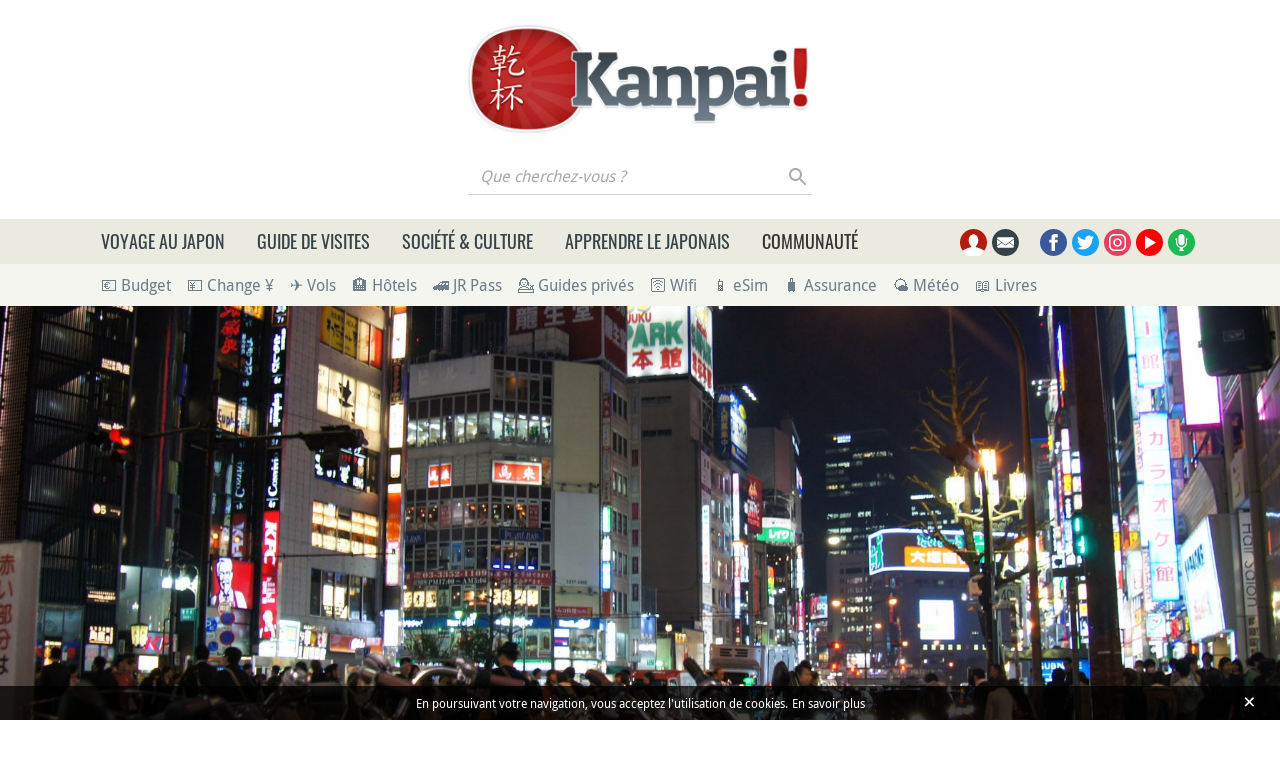

--- FILE ---
content_type: text/html; charset=UTF-8
request_url: https://www.kanpai.fr/shinjuku
body_size: 31869
content:
<!DOCTYPE html>
<html lang="fr" dir="ltr" prefix="og: https://ogp.me/ns#">
  <head>
    <meta charset="utf-8" />
    <title>Shinjuku - Au cœur des nuits japonaises</title>
    <meta name="description" content="Shinjuku est l&#039;un des 23 arrondissements de Tokyo et celui qui abrite le gouvernement de la préfecture. Centré autour de la gare la plus fréquentée du monde, il combine plusieurs visages tels que : quartier..." />
<link rel="canonical" href="https://www.kanpai.fr/shinjuku" />
<link rel="shortlink" href="https://www.kanpai.fr/node/5745" />
<meta name="robots" content="max-snippet:-1, max-image-preview:large" />
<meta name="viewport" content="width=device-width, initial-scale=1.0" />
<link rel="alternate" href="https://www.kanpai-japan.com/shinjuku" hreflang="en" />
<link rel="alternate" href="https://www.kanpai.fr/shinjuku" hreflang="fr" />
<meta property="og:site_name" content="Kanpai" />
<meta property="og:type" content="article" />
<meta property="og:url" content="https://www.kanpai.fr/shinjuku" />
<meta property="og:title" content="Shinjuku - Au cœur des nuits japonaises" />
<meta property="og:description" content="Shinjuku est l&#039;un des 23 arrondissements de Tokyo et celui qui abrite le gouvernement de la préfecture. Centré autour de la gare la plus fréquentée du monde, il combine plusieurs visages tels que : quartier..." />
<meta property="og:image" content="https://www.kanpai.fr/sites/default/files/styles/og/public/uploads/shinjuku-kabukicho.jpg" />
<meta name="twitter:card" content="summary" />
<meta name="twitter:description" content="Shinjuku est l&#039;un des 23 arrondissements de Tokyo et celui qui abrite le gouvernement de la préfecture. Centré autour de la gare la plus fréquentée du monde, il combine plusieurs visages tels que : quartier..." />
<meta name="twitter:title" content="Shinjuku - Au cœur des nuits japonaises" />
<meta name="twitter:url" content="https://www.kanpai.fr/shinjuku" />
<meta name="twitter:image" content="https://www.kanpai.fr/sites/default/files/styles/og/public/uploads/shinjuku-kabukicho.jpg" />
<link rel="dns-prefetch" href="https://cdn.onesignal.com" />
<link rel="preload" as="font" href="/themes/custom/kanpai/assets/fonts/DroidSans-Regular.woff2" type="font/woff2" crossorigin="anonymous" />
<link rel="preload" as="font" href="/themes/custom/kanpai/assets/fonts/DroidSans-Bold.woff2" type="font/woff2" crossorigin="anonymous" />
<link rel="preload" as="font" href="/themes/custom/kanpai/assets/fonts/Oswald-Regular.woff2" type="font/woff2" crossorigin="anonymous" />
<link rel="preload" as="font" href="/themes/custom/kanpai/assets/fonts/Oswald-Medium.woff2" type="font/woff2" crossorigin="anonymous" />
<meta name="MobileOptimized" content="width" />
<meta name="HandheldFriendly" content="true" />
<script type="application/ld+json">{"@context":"https:\/\/schema.org\/","@type":"BreadcrumbList","itemListElement":[{"@type":"ListItem","position":1,"name":"Visites au Japon","item":"https:\/\/www.kanpai.fr\/voyage-japon\/visites"},{"@type":"ListItem","position":2,"name":"Kanto","item":"https:\/\/www.kanpai.fr\/kanto"},{"@type":"ListItem","position":3,"name":"Tokyo","item":"https:\/\/www.kanpai.fr\/tokyo"}]}</script>
<link rel="dns-prefetch" href="https://s.kanpai.fr" />
<script type="application/ld+json">{"@context":"https:\/\/schema.org\/","@type":"City","name":"Shinjuku","url":"https:\/\/www.kanpai.fr\/shinjuku","description":"Shinjuku est l'un des 23 arrondissements de Tokyo et celui qui abrite le gouvernement de la pr\u00e9fecture. Centr\u00e9 autour de la gare la plus fr\u00e9quent\u00e9e du monde, il combine plusieurs visages tels que : quartier...","photo":"https:\/\/www.kanpai.fr\/sites\/default\/files\/styles\/og\/public\/uploads\/shinjuku-kabukicho.jpg"}</script>
<link rel="apple-touch-icon" sizes="180x180" href="/themes/custom/kanpai/assets/images/favicon/apple-touch-icon.png" />
<link rel="icon" type="image/png" sizes="32x32" href="/themes/custom/kanpai/assets/images/favicon/favicon-32x32.png" />
<link rel="icon" type="image/png" sizes="16x16" href="/themes/custom/kanpai/assets/images/favicon/favicon-16x16.png" />
<link rel="manifest" href="/themes/custom/kanpai/assets/images/favicon/site.webmanifest" />
<link rel="mask-icon" href="/themes/custom/kanpai/assets/images/favicon/safari-pinned-tab.svg" color="#b41b0f" />
<link rel="shortcut icon" href="/themes/custom/kanpai/assets/images/favicon/favicon.ico" />
<meta name="msapplication-TileColor" content="#ffffff" />
<meta name="msapplication-config" content="/themes/custom/kanpai/assets/images/favicon/browserconfig.xml" />
<meta name="theme-color" content="#ffffff" />
<style>.icon-container{width:1.25rem;height:1.25rem}svg.icon{width:100%;height:100%}.main-header .brand.logo{height:6.875rem}.main-header .brand.logo img{max-height:100%}.main-header .search-block-form{display:flex}.main-header .search-box__button{width:1.6875rem;height:1.75rem}#primary-menu-container{height:45px}.secondary-menu-container{padding-top:.5rem;padding-bottom:.5rem}@media (min-width:768px) and (max-width:991.98px){.main-header .logo-pan .brand.logo{height:4.1875rem}}@media (min-width:992px) and (max-width:1199.98px){.main-header .logo-pan .brand.logo{height:5.8125rem}}</style>
<link rel="preload" href="/themes/custom/kanpai/assets/css/theme.critical.css?szp5j8" as="style" /><link rel="stylesheet" href="/themes/custom/kanpai/assets/css/theme.critical.css?szp5j8" /><noscript><style>#primary-menu{position:absolute;top:280px;width:100%}</style>
</noscript><link rel="preload" as="image" href="/sites/default/files/styles/big_header_lg/public/uploads/shinjuku-kabukicho.jpg" media="all and (min-width: 992px)" />
<link rel="preload" as="image" href="/sites/default/files/styles/big_header_sm/public/uploads/shinjuku-kabukicho.jpg" media="(min-width: 576px) and (max-width: 991.98px)" />
<link rel="preload" as="image" href="/sites/default/files/styles/big_header_xs/public/uploads/shinjuku-kabukicho.jpg" media="(min-width: 400px) and (max-width: 575.98px)" />
<link rel="preload" as="image" href="/sites/default/files/styles/big_header_xxs/public/uploads/shinjuku-kabukicho.jpg" media="(max-width: 399.98px)" />

  </head>
  <body class="path-node page-node-type-fiche">
    
      <div class="dialog-off-canvas-main-canvas" data-off-canvas-main-canvas>
      <!-- Header-->
  <header class="main-header position-relative">
          <!-- Logo & ads -->
      <div class="container">
        <div class="pt-3 pb-1 py-sm-4">
          <div class="row align-items-center justify-content-center">
            <div class="logo-container col-auto  order-1 order-md-0">
                              <div class="brand logo">
                  <a href="/" title="Logo Kanpai.fr" rel="home" class="site-branding__logo d-block h-100">
                    <img src="/themes/custom/kanpai/logo.jpg" title="Logo Kanpai.fr" alt="Logo Kanpai.fr"/>
                  </a>
                </div>
                                            <div class="search-box__container mt-2">
                  <form class="kanpai-search-api-light-block-form search-form search-block-form container-inline form-inline justify-content-end" data-drupal-selector="kanpai-search-api-light-block-form" action="/shinjuku" method="post" id="kanpai-search-api-light-block-form" accept-charset="UTF-8">
  <div class="js-form-item form-item form-group js-form-type-search form-type-search js-form-item-keys form-item-keys form-no-label flex-fill">
      <label for="edit-keys" class="sr-only">Que cherchez-vous ?</label>
  
  
  
  <input title="Saisir les termes à rechercher." placeholder="Que cherchez-vous ?" data-drupal-selector="edit-keys" type="search" id="edit-keys" name="keys" value="" maxlength="128" class="form-search form-control" />


  
  
  
  </div>
<input autocomplete="off" data-drupal-selector="form-viywyfmdlah7p4diahmyqbutvdv-9lh74l064e4ro7w" type="hidden" name="form_build_id" value="form-viyWyFmDlAH7p4dIahmyqbUtvdv-9lh74l064e4Ro7w" class="form-control" />
<input data-drupal-selector="edit-kanpai-search-api-light-block-form" type="hidden" name="form_id" value="kanpai_search_api_light_block_form" class="form-control" />
<div data-drupal-selector="edit-actions" class="form-actions js-form-wrapper form-wrapper" id="edit-actions"><button data-twig-suggestion="search_results_submit" class="search-box__button button js-form-submit form-submit btn p-0" id="search-submit" data-drupal-selector="edit-submit" type="submit" name="op" value="Rechercher">
  <div class="search-icon"></div>
</button>
</div>

</form>

                </div>
                          </div>
                                                </div>
        </div>
      </div>
      <!-- End Logo & ads -->
    
          <!-- Primary navbar container -->
      <div class="bg-sand-light" id="primary-menu-container">
      </div>
      <!-- End Primary navbar container -->
    
          <!-- Secondary navbar -->
      <div class="bg-sand-lighter">
        <div class="container">
          <div class="px-lg-2 px-xl-3">
            <nav class="secondary-menu-container position-relative">
  <ul id="secondary-menu" class="menu nav navbar-nav flex-nowrap align-items-center position-relative">

    
                <li class="pr-2">
        <a href="/calculer-budget-voyage-japon" onclick="kga_track_event(&#039;Maillage interne&#039;, &#039;Calcul budget voyage&#039;, &#039;Depuis sous-barre menu&#039;);" title="Calculer votre budget de voyage au Japon">💶 Budget</a>
      </li>
                <li class="pr-2 px-2">
        <a href="/change-euro-yen-guide" onclick="kga_track_event(&#039;Maillage interne&#039;, &#039;Landing page Change Yens&#039;, &#039;Depuis sous-barre menu&#039;);" title="Changer ses Euros en Yens au meilleur prix : le guide complet">💴 Change ¥</a>
      </li>
                <li class="pr-2 px-2">
        <a href="/boutique/promotions-vols-japon-billets-avion-concours-gratuit" onclick="kga_track_event(&#039;Maillage interne&#039;, &#039;Landing page Avion&#039;, &#039;Depuis sous-barre menu&#039;);" title="Promotions vols Japon : billets d’avion moins chers">✈️ Vols</a>
      </li>
                <li class="pr-2 px-2">
        <a href="/voyage-japon/hebergement-japon-guide" onclick="kga_track_event(&#039;Maillage interne&#039;, &#039;Landing page Hébergement&#039;, &#039;Depuis sous-barre menu&#039;);" title="Hébergement au Japon : guide complet et bons plans">🏨 Hôtels</a>
      </li>
                <li class="pr-2 px-2">
        <a href="/japon/japan-rail-pass.html" onclick="kga_track_event(&#039;Maillage interne&#039;, &#039;Landing page JR Pass&#039;, &#039;Depuis sous-barre menu&#039;);" title="Japan Rail Pass : où l’acheter le moins cher ?">🚄 JR Pass</a>
      </li>
                <li class="pr-2 px-2">
        <a href="/voyage-japon/guide-prive-accompagnateur-francophone" onclick="kga_track_event(&#039;Maillage interne&#039;, &#039;Keikaku accompagnements&#039;, &#039;Depuis sous-barre menu&#039;);" title="Keikaku : guides-accompagnateurs bilingues au Japon">💁 Guides privés</a>
      </li>
                <li class="pr-2 px-2">
        <a href="/voyage-japon/acceder-internet-24h24-japon" onclick="kga_track_event(&#039;Maillage interne&#039;, &#039;Pocket Wifi&#039;, &#039;Depuis sous-barre menu&#039;);" title="Pocket Wifi pour Internet illimité au Japon">🛜 Wifi</a>
      </li>
                <li class="pr-2 px-2">
        <a href="/voyage-japon/esim-internet" onclick="kga_track_event(&#039;Maillage interne&#039;, &#039;esim&#039;, &#039;Depuis sous-barre menu&#039;);" title="Internet sur son smartphone au Japon">📱 eSim</a>
      </li>
                <li class="pr-2 px-2">
        <a href="/voyage-japon/assurance-assistance" onclick="kga_track_event(&#039;Maillage interne&#039;, &#039;Assurance&#039;, &#039;Depuis sous-barre menu&#039;);" title="Assurance et assistance pour le Japon">🧳 Assurance</a>
      </li>
                <li class="pr-2 px-2">
        <a href="/meteo-japon-previsions" onclick="kga_track_event(&#039;Maillage interne&#039;, &#039;Météo Japon&#039;, &#039;Depuis sous-barre menu&#039;);" title="Météo au Japon">🌤 Météo</a>
      </li>
                <li class="pr-2 px-2">
        <a href="/boutique" onclick="kga_track_event(&#039;Maillage interne&#039;, &#039;Page boutique&#039;, &#039;Depuis sous-barre menu&#039;);" title="Livres de voyage au Japon et eBooks d&#039;apprentissage du japonais">📖 Livres</a>
      </li>
      </ul>
</nav>
          </div>
        </div>
      </div>
      <!-- End Secondary navbar -->
      </header>
  <!--End Header -->

  <!-- layout -->
  <main id="wrapper" class="position-relative">
                  <div id="big-header">  <picture>
                  <source srcset="/sites/default/files/styles/big_header_lg/public/uploads/shinjuku-kabukicho.jpg 1x" media="all and (min-width: 992px)" type="image/jpeg"/>
              <source srcset="/sites/default/files/styles/big_header_sm/public/uploads/shinjuku-kabukicho.jpg 1x" media="all and (min-width: 576px)" type="image/jpeg"/>
              <source srcset="/sites/default/files/styles/big_header_xs/public/uploads/shinjuku-kabukicho.jpg 1x" media="all and (min-width: 400px)" type="image/jpeg"/>
              <source srcset="/sites/default/files/styles/big_header_xxs/public/uploads/shinjuku-kabukicho.jpg 1x" type="image/jpeg"/>
                  <img src="/sites/default/files/styles/big_header_xxs/public/uploads/shinjuku-kabukicho.jpg" alt="Shinjuku Kabukicho" title="Shinjuku Kabukicho" />

  </picture>
</div>
          
          <!-- breadcrumb -->
        <div class="breadcrumb-container py-2 mb-2">
    <div class="container">
      <div class="row justify-content-xl-center">
        <div class="col-xl-22">
          <nav aria-label="breadcrumb">
            <ul class="breadcrumb list-unstyled">
                              <li>
                                      <a href="/voyage-japon/visites">Visites au Japon</a>
                                                        &nbsp;»
                                  </li>
                              <li>
                                      <a href="/kanto">Kanto</a>
                                                        &nbsp;»
                                  </li>
                              <li>
                                      <a href="/tokyo">Tokyo</a>
                                                    </li>
                          </ul>
          </nav>
        </div>
      </div>
    </div>
  </div>

      <!-- End breadcrumb -->
    
          <!--- Start content -->
      <div class="content-layout position-relative">
                          
                                  <article>
    <div class="container">
      <div class="row article-content justify-content-xl-center mb-4">
        <div class="col-xl-22">

                                    <h1 class="mb-2 text-center text-secondary page-title" >Shinjuku</h1>
            
                                          <h2 class="subtitle mb-3 text-center">  Au cœur des nuits japonaises
</h2>
                          
                                      
            <div class="separator"></div>
          
          

            <div class="d-flex justify-content-center align-items-baseline justify-content-md-between flex-column flex-md-row">
    <div class="kanpai-rate kanpai-fiche-rate mx-auto text-center mx-md-0 text-md-left">
      <div class="d-inline-flex d-md-block mb-0 mb-md-2 mr-2 mr-md-0 text-sand-darker align-middle">
        L'avis Kanpai
      </div>
      <div class="d-inline-flex d-md-flex align-middle">
                  <div class="mr-1 positive"></div>
                  <div class="mr-1 positive"></div>
                  <div class="mr-1 positive"></div>
                  <div class="mr-1 positive"></div>
                  <div class="mr-1 positive"></div>
              </div>
    </div>
    <div class="favs-container d-flex justify-content-between w-100 justify-content-md-end mt-auto flex-wrap">
      <div class="user-fav mr-3 mb-3 mb-sm-0" data-action="pin" data-nid="5745">
        <span class="svg-container rounded-pill d-inline-block ">
          <svg class="icon fill-white">
            <use xlink:href="/themes/custom/kanpai/assets/images/sprite.svg?szp5j8#favori"></use>
          </svg>
        </span>
        <span class="ml-2">Ajouter à mes lieux favoris</span>
      </div>
      <div class="user-visited" data-action="done" data-nid="5745">
        <span class="svg-container rounded-pill d-inline-block ">
          <svg class="icon fill-white">
            <use xlink:href="/themes/custom/kanpai/assets/images/sprite.svg?szp5j8#validation"></use>
          </svg>
        </span>
        <span class="ml-2">Déjà visité</span>
      </div>
    </div>
  </div>

            <!--Highlighted-->
      <div class="container ">
      <div class="row">
        <div class="col-24">
                      <div data-drupal-messages-fallback class="hidden"></div>

                  </div>
      </div>
    </div>
    <!--End Highlighted-->

                                                    <div class="content-header text-secondary font-weight-bold mt-5">
                    <p>Shinjuku est l'un des 23 arrondissements de Tokyo et celui qui abrite le gouvernement de la préfecture. Centré autour de la gare la plus fréquentée du monde, il combine plusieurs visages tels que : quartier d'affaires, haut lieu de la vie nocturne tokyoïte et spot de shopping pour les amateurs.</p>


                </div>
                          
                                                                            
              <div class="row mt-5">
  <div class="summary-container col-lg-12">
    <div class="bg-sand-light p-4">
      <nav class="summary position-relative" aria-labelledby="in-page-navigation" >
        <span class="mb-0 h3">Sommaire</span>
        <div class="summary-toggle d-flex align-items-center d-sm-none">
          <div class="summary-toggle-bar"></div>
        </div>
        <ul class="summary-content d-none d-sm-block mt-2 mb-0">
                        <li><a href="#node-content">Présentation</a></li>
                          <li><a href="#ready-container">Comment se rendre à Shinjuku ?</a></li>
                    <li><a href="#what-to-visit-container">Que visiter à Shinjuku ?</a></li>
                          <li><a href="#where-to-eat-container">Où manger à Shinjuku ?</a></li>
                          <li><a href="#travel-guides-container">Guides pratiques</a></li>
                    <li><a href="#what-to-see-near-container">Que voir autour ?</a></li>
                  </ul>
      </nav>
    </div>
  </div>
</div>

                                          <div class="mt-5" id="node-content">
                    <p>Shinjuku est l'un des arrondissements de <a href="/tokyo" title="Guide de voyage à Tokyo">Tokyo</a> les plus célèbres pour plusieurs raisons.</p>

<p>D'abord, le gouvernement de la métropole est installé dans ce poumon économique fascinant, qui accueille 310.000 habitants sur à peine plus de 18 km². On y retrouve du coup ce qu'on appelle la "<em>skyline</em>" de la capitale : une suite de gratte-ciels tous plus impressionnants les uns que les autres.</p>

<p><iframe allowfullscreen="" frameborder="0" height="315" width="560" data-src="https://www.youtube-nocookie.com/embed/NiI7YUKYeDw?rel=0?rel=0" class="lazy"></iframe></p>

<p>Mais Shinjuku est lui-même divisé en plusieurs quartiers hauts en couleurs (parmi lesquels Kabukicho, Okubo ou Takadanobaba) et abrite notamment l'un des plus grands <a href="/jardins-japonais-parcs" title="Jardins japonais et parcs">parcs</a> de Tokyo, le <a href="/tokyo/shinjuku-gyoen" title="Parc Shinjuku Gyoen à Tokyo">Shinjuku Gyoen</a>.</p>

<p>De jour comme de nuit, pour sortir ou découvrir la capitale électrique, l'arrondissement est un incontournable et sa gare, la plus fréquentée du monde, accueille plusieurs millions de passagers chaque jour.</p>


                </div>
                                    
                    
        </div>
      </div>
    </div>

      <div class="container mt-n4 mb-5">
    <div class="row article-content justify-content-xl-center">
            <div class="col-xl-22">
        ⬇️ Plus bas sur cette page, découvrez nos conseils de visite à Shinjuku et autour.
      </div>
    </div>
  </div>

                              <div  class="entity-by fs-16 py-3 mb-3">
        <div class="container">
          <div class="row justify-content-xl-center">
            <div class="col-xl-22 d-flex align-items-center justify-content-left px-0 flex-wrap">
                <span class="mx-3 d-flex align-items-center">
                  <span class="icon-container d-inline-flex mr-2">
                    <svg class="icon">
                      <use xlink:href="/themes/custom/kanpai/assets/images/sprite.svg?szp5j8#auteur"></use>
                    </svg>
                  </span>
                                      <span>Par Kanpai</span>                                   </span>
              <span class="mx-3 d-flex align-items-start align-items-sm-center">
                  <span class="icon-container d-inline-flex mr-2 mt-1 mt-sm-0">
                    <svg class="icon">
                      <use xlink:href="/themes/custom/kanpai/assets/images/sprite.svg?szp5j8#date-publication"></use>
                    </svg>
                  </span>
                  <span class="lh-small">
                    Mis à jour le 03 mars 2023
                                      </span>
                </span>
                              <span class="mx-3 d-flex align-items-start align-items-sm-center link-to-hreflang">
                  <span class="icon-container d-inline-flex mr-2 mt-2 mt-sm-0">
                    <svg class="icon">
                      <use xlink:href="/themes/custom/kanpai/assets/images/sprite.svg?szp5j8#english-language"></use>
                    </svg>
                  </span>
                  <span>  <a href="https://www.kanpai-japan.com/shinjuku" target="_blank">Shinjuku</a>
</span>
                </span>
                          </div>
          </div>
        </div>
      </div>
    
        
    </article>
          
            <aside class="community-opinion">
  <div class="container">
    <div class="row justify-content-center">
      <div class="col-xl-22">
        <div class="row rating-container community-rating-container ">
          <div class="col-sm mb-4">
            <div class="community-rating bg-sand-lighter p-4 h-100 d-flex align-items-center align-items-sm-start justify-content-center flex-column text-center text-sm-left">
          <span class="h4 d-block font-weight-bold mb-0">
            Notez cette destination
          </span>
                              <span class="d-block">
              Avez-vous visité Shinjuku ? Donnez votre avis
            </span>
                            <div class="rating  d-flex pt-2"
                   data-stars="0"
                   data-entity="5745"
                   data-entity-type="node"
              >
                <svg class="icon star" data-rating="1">
                  <use xlink:href="/themes/custom/kanpai/assets/images/sprite.svg?szp5j8#star"></use>
                </svg>
                <svg class="icon star" data-rating="2">
                  <use xlink:href="/themes/custom/kanpai/assets/images/sprite.svg?szp5j8#star"></use>
                </svg>
                <svg class="icon star" data-rating="3">
                  <use xlink:href="/themes/custom/kanpai/assets/images/sprite.svg?szp5j8#star"></use>
                </svg>
                <svg class="icon star" data-rating="4">
                  <use xlink:href="/themes/custom/kanpai/assets/images/sprite.svg?szp5j8#star"></use>
                </svg>
                <svg class="icon star" data-rating="5">
                  <use xlink:href="/themes/custom/kanpai/assets/images/sprite.svg?szp5j8#star"></use>
                </svg>
              </div>
            </div>
          </div>
          <div class="col-sm mb-5 mb-sm-4">
            <div class=" bg-sand-light p-4">
              <div class="row average-container align-items-center text-center flex-column flex-lg-row">
                <div class="col average-title h3 text-uppercase">Avis de la communauté</div>
                <div class="col">
                  <div class="average-rating-container d-flex bg-white rounded-circle align-items-center justify-content-center flex-column mx-auto">
                    <span class="average-rating font-weight-bold"><span>4,48</span>/5</span>
                    <span class="total-vote fs-16">
                                             (270 votes)                    </span>
                    <div class="average-rate-stars" style="--r:4.5"></div>
                  </div>
                </div>
              </div>
            </div>
          </div>
        </div>
      </div>
    </div>
  </div>
</aside>
      
                                            
    
            
      <div class="mt-3 mt-sm-5"></div>
  
                                                            
    
              
                  
    
    
    
      <aside  class="info-data-container py-5" id="ready-container">
      <div  class="container" >
                  <div  class="section-icon-container mx-auto mb-3">
            <svg class="icon">
              <use xlink:href="/themes/custom/kanpai/assets/images/sprite.svg?szp5j8#se-preparer"></use>
            </svg>
          </div>
                          <h3 class="h2 text-uppercase text-secondary text-center">Se préparer</h3>
                <div class="separator"></div>
        
      
  
          
  <div class="row info-data-ready info-data-cols-container justify-content-center">

    
              <div class="col-md-12">
          
  
        
        
                  
                                
        
        
        
        
        <div class="info-data d-flex align-items-center lh-small mb-4 mb-md-2 ready-access-block">
  <div class="first-col">
    <span class="icon-container rounded-circle d-block bg-primary-lighter mx-auto">
      <svg class="icon">
        <use xlink:href="/themes/custom/kanpai/assets/images/sprite.svg?szp5j8#deplacement-active"></use>
      </svg>
    </span>
  </div>
  <div class="second-col">
    <h4 class="py-2 mb-0 text-sand-dark">Comment se rendre à Shinjuku ?</h4>
  </div>
  <div class="first-col"></div>
  <div class="mt-2 mt-lg-1 second-col info-data-data">
                              <p>Shinjuku est l'une des plus grandes gares de Tokyo. Il s'agit souvent du point de départ pour les sorties et excursions situées à l'ouest de la capitale.</p>

<p>De nombreuses lignes y passent, que ce soit en train JR (Yamanote, Chuo, Saikyo, Shonan...), en métro, via d'autres compagnies ou encore pour des départs en cars.</p>


                  <p class="reachable-jrp"><span class="font-weight-bold"><span class="fix-icon-chrome-macos">🚄</span> Destination accessible gratuitement avec le JRP :</span> <a href="https://keikaku.fr/japan-rail-pass" target="_blank" onclick="kga_track_event(&#039;Affiliation&#039;, &#039;Commande JR Pass Keikaku&#039;, &#039;Depuis fiche Shinjuku&#039;);">Commandez vos Japan Rail Pass</a> (dès ~283€) ou vos <a href="https://keikaku.fr/billets-train-japon" target="_blank" onclick="kga_track_event(&#039;Affiliation&#039;, &#039;Commande billets train Keikaku&#039;, &#039;Depuis fiche Shinjuku&#039;);">billets de train à l’unité</a></p>
                    </div>
  <div class="w-100"></div>
</div>

  
        </div>
      
    
    
              <div class="col-md-12">
          
    
              
        
                    <div class="info-data d-flex align-items-center lh-small mb-4 mb-md-2 ready-sleeping-block">
  <div class="first-col">
    <span class="icon-container rounded-circle d-block bg-primary-lighter mx-auto">
      <svg class="icon">
        <use xlink:href="/themes/custom/kanpai/assets/images/sprite.svg?szp5j8#dormir-active"></use>
      </svg>
    </span>
  </div>
  <div class="second-col">
    <h4 class="py-2 mb-0 text-sand-dark">Où dormir à Shinjuku ?</h4>
  </div>
  <div class="first-col"></div>
  <div class="mt-2 mt-lg-1 second-col info-data-data">
                  <p>Réservez votre hôtel via <a href="https://prf.hn/click/camref:1100lu4TV/destination:https://www.expedia.fr/go/hotel/search/Destination/?CityName=Tokyo" target="_blank" onclick="kga_track_event('Affiliation', 'Expedia', 'Depuis fiche Shinjuku');">Expedia</a> ou <a href="http://www.anrdoezrs.net/click-7163577-11795698?url=https://www.booking.com/searchresults.fr.html?ss=tokyo" target="_blank" onclick="kga_track_event('Affiliation', 'Booking.com', 'Depuis fiche Shinjuku');">Booking</a></p>
            </div>
  <div class="w-100"></div>
</div>
  
          
    
          
                    <div class="info-data d-flex align-items-center lh-small mb-4 mb-md-2 ready-wifi-block">
  <div class="first-col">
    <span class="icon-container rounded-circle d-block bg-primary-lighter mx-auto">
      <svg class="icon">
        <use xlink:href="/themes/custom/kanpai/assets/images/sprite.svg?szp5j8#wifi-active"></use>
      </svg>
    </span>
  </div>
  <div class="second-col">
    <h4 class="py-2 mb-0 text-sand-dark">Connexion Internet</h4>
  </div>
  <div class="first-col"></div>
  <div class="mt-2 mt-lg-1 second-col info-data-data">
                  <p>Restez connectés avec un <a href="https://keikaku.fr/pocket-wifi" target="_blank" onclick="kga_track_event(&#039;Affiliation&#039;, &#039;Keikaku Wifi&#039;, &#039;Depuis fiche Shinjuku&#039;);">Pocket Wifi au Japon</a></p>
            </div>
  <div class="w-100"></div>
</div>
  
          
                    <div class="info-data d-flex align-items-center lh-small mb-4 mb-md-2 ready-insurance-block">
  <div class="first-col">
    <span class="icon-container rounded-circle d-block bg-primary-lighter mx-auto">
      <svg class="icon">
        <use xlink:href="/themes/custom/kanpai/assets/images/sprite.svg?szp5j8#assurance-active"></use>
      </svg>
    </span>
  </div>
  <div class="second-col">
    <h4 class="py-2 mb-0 text-sand-dark">Assurance voyage</h4>
  </div>
  <div class="first-col"></div>
  <div class="mt-2 mt-lg-1 second-col info-data-data">
                  <p>Prenez une <a href="http://www.chapkadirect.fr/index.php?app=cd_kanp" target="_blank" onclick="kga_track_event(&#039;Affiliation&#039;, &#039;Assurance Chapka&#039;, &#039;Depuis fiche Shinjuku&#039;);">assurance</a> en cas d'annulation ou accident</p>
            </div>
  <div class="w-100"></div>
</div>
  
          
    
        </div>
      
    
  </div>

                                </div>
    </aside>
  

                              
    
              
                  
    
    
    
      <aside  class="bg-sand-lighter py-5">
      <div  class="container" >
                          <h3 class="h2 text-uppercase text-secondary text-center">Informations</h3>
                <div class="separator"></div>
                <div class="row justify-content-between">
          <div class="col-md-16">
            <div class="bg-white entity-map-container h-100 d-flex flex-column">
              <h4 class="text-center h4 text-sand-dark my-3">
                Où se trouve Shinjuku ?
              </h4>
              <div class="map position-relative d-flex h-100">
                  <div class="kanpai-map-placeholder">
  <div class="container-fluid">
    <div class="row align-items-center justify-content-center">
      <div class="col-12 text-center">
        <p>
          <svg class="icon d-inline-block">
            <use xlink:href="/themes/custom/kanpai/assets/images/sprite.svg?szp5j8#planification"></use>
          </svg>
        </p>
        <p>Pour afficher la carte, j’autorise les sociétés MapTiler (Suisse) ou GoogleMaps (USA) à traiter mes informations de navigation</p>
        <p><a href="javascript:;" class="btn btn-secondary btn-sm" onclick="kga_track_event('Cartes', 'Activation carte', 'Depuis /shinjuku');">Accepter</a></p>
      </div>
    </div>
  </div>
</div>
<div id="kanpai-map-node-fiche-5745-geolocalisation" class="kanpai-map lazy-map d-none"></div>
<div class="actions leaflet-top leaflet-right kanpai-map-custom-control d-none">
  <div class="leaflet-bar leaflet-control action custom-map-action">
    <a href="#" id="switch-layer" data-layer="leaflet">Utiliser Google Maps</a>
  </div>
</div>


              </div>
              <div class="py-3 text-center mt-auto">
                <a href="/carte-voyages-japon" class="btn btn-secondary px-5">
                  Voir toute la carte du Japon
                </a>
              </div>
            </div>
          </div>
                    <div class="col-md-8 col-xl-7 mt-5 mt-md-0">
            <div class="kanpai-weather bg-white h-100">
  <div class="bg-weather bg-clear text-center text-white">
    <div class="additional-gradient py-5">
      <div class="today d-flex align-items-center justify-content-center flex-column rounded-circle mx-auto mt-3 mb-4">
        <span class="icon-container mb-2">
          <svg class="icon fill-white">
            <use xlink:href="/themes/custom/kanpai/assets/images/sprite.svg?szp5j8#clear"></use>
          </svg>
        </span>
        <span>Aujourd'hui</span>
        <span class="h4">5 / 11°C</span>
      </div>
    </div>
  </div>
  <div class="mt-4 mt-sm-3 mb-4 mb-sm-0 px-3">
    <div class="row small-gutters align-items-center text-center justify-content-around">
              <div class="next-day col d-flex align-items-center flex-md-column mb-3 mb-sm-0">
          <span class="d-inline-block icon-container mr-2 mr-md-0">
            <svg class="icon">
              <use xlink:href="/themes/custom/kanpai/assets/images/sprite.svg?szp5j8#clear"></use>
            </svg>
          </span>
          <div>
            <span class="d-block font-weight-bold">Demain</span>
            <span class="temperature d-block">8 / 15°C</span>
          </div>
        </div>
                    <div class="col d-flex align-items-center next-day flex-md-column">
          <span class="d-inline-block icon-container mr-2 mr-md-0">
            <svg class="icon">
              <use xlink:href="/themes/custom/kanpai/assets/images/sprite.svg?szp5j8#clear"></use>
            </svg>
          </span>
          <div>
            <span class="d-block font-weight-bold">Après-demain</span>
            <span class="temperature d-block">7 / 13°C</span>
          </div>
        </div>
          </div>
  </div>
  <div class="py-3 text-center px-2">
    <a href="/meteo-japon-previsions/meteo-tokyo" class="btn btn-secondary px-5 px-md-4 px-lg-5">
      Météo pour Tokyo
    </a>
  </div>
</div>

          </div>
                  </div>
                                      </div>
    </aside>
  
                                                        
    
              
                  
    
    
    
      <aside  class="info-data-container py-5">
      <div  class="container" >
                  <div  class="section-icon-container mx-auto mb-3">
            <svg class="icon">
              <use xlink:href="/themes/custom/kanpai/assets/images/sprite.svg?szp5j8#sur-place"></use>
            </svg>
          </div>
                          <h3 class="h2 text-uppercase text-secondary text-center">Sur place</h3>
                <div class="separator"></div>
        
      
  
    
  <div class="row info-data-locally info-data-cols-container justify-content-center">

    
            <div class="col-md-12">
        
    
        
    
        
        
        
        
                <div class="info-data d-flex align-items-center lh-small mb-4 mb-md-2 locally-japanese-block">
  <div class="first-col">
    <span class="icon-container rounded-circle d-block bg-primary-lighter mx-auto">
      <svg class="icon">
        <use xlink:href="/themes/custom/kanpai/assets/images/sprite.svg?szp5j8#langue-active"></use>
      </svg>
    </span>
  </div>
  <div class="second-col">
    <h4 class="py-2 mb-0 text-sand-dark">Comment dit-on Shinjuku en japonais ?</h4>
  </div>
  <div class="first-col"></div>
  <div class="mt-2 mt-lg-1 second-col info-data-data">
                              <p>新宿</p>


                  
  

                    </div>
  <div class="w-100"></div>
</div>
  
      </div>
      
    
    
              <div class="col-md-12">
          
    
          
          
                  
                  
                <div class="info-data d-flex align-items-center lh-small mb-4 mb-md-2 locally-admission-block">
  <div class="first-col">
    <span class="icon-container rounded-circle d-block bg-primary-lighter mx-auto">
      <svg class="icon">
        <use xlink:href="/themes/custom/kanpai/assets/images/sprite.svg?szp5j8#yens-active"></use>
      </svg>
    </span>
  </div>
  <div class="second-col">
    <h4 class="py-2 mb-0 text-sand-dark">Combien ça coûte ?</h4>
  </div>
  <div class="first-col"></div>
  <div class="mt-2 mt-lg-1 second-col info-data-data">
                            
                  <p><a href="https://www.oretchange.com/achetez-des-devises/131-2-acheter-des-yens-jpy.html?kanpai" target="_blank" onclick="kga_track_event('Affiliation', 'Achat or devises', 'Depuis fiche Shinjuku');">Retirez vos Yens</a> sans frais</p>
                    </div>
  <div class="w-100"></div>
</div>
  
          
                    <div class="info-data d-flex align-items-center lh-small mb-4 mb-md-2 locally-guide-block">
  <div class="first-col">
    <span class="icon-container rounded-circle d-block bg-primary-lighter mx-auto">
      <svg class="icon">
        <use xlink:href="/themes/custom/kanpai/assets/images/sprite.svg?szp5j8#accompagnement-active"></use>
      </svg>
    </span>
  </div>
  <div class="second-col">
    <h4 class="py-2 mb-0 text-sand-dark">Guide privé</h4>
  </div>
  <div class="first-col"></div>
  <div class="mt-2 mt-lg-1 second-col info-data-data">
                  <p>Réservez un <a href="https://keikaku.fr/guide-prive/tokyo" target="_blank" onclick="kga_track_event(&#039;Affiliation&#039;, &#039;Keikaku accompagnements&#039;, &#039;Depuis fiche Shinjuku&#039;);">guide francophone à Tokyo</a></p>
            </div>
  <div class="w-100"></div>
</div>
  
        </div>
      
    
  </div>

                                </div>
    </aside>
  

                                              
    
              
                  
    
    
    
      <aside  class="what-to-visit-container bg-sand-lighter mt-5 py-5" id="what-to-visit-container">
      <div  class="container" >
                  <div  class="related-negative-icon w-100 float-left section-icon-container mx-auto mb-3">
            <svg class="icon">
              <use xlink:href="/themes/custom/kanpai/assets/images/sprite.svg?szp5j8#a-voir"></use>
            </svg>
          </div>
                          <h3 class="h2 text-uppercase text-secondary text-center">Que visiter à Shinjuku ?</h3>
                <div class="separator"></div>
                                          
      <div class="row small-gutters flex-nowrap flex-sm-wrap position-relative wrap-with-glider glider-track" >
                  <div class="col-md-12 col-lg-8 mb-4 related-white position-relative">
          <div class="bg-white h-100 d-flex flex-column position-relative">
                                                      <a href="/tokyo/shinjuku-gyoen" onclick="kga_track_event(&#039;Maillage interne&#039;, &#039;Fiche - enfant&#039;, &#039;Position 1&#039;);">
                            <img class=" lazy" alt="" loading="lazy" data-src="/sites/default/files/styles/a_voir/public/uploads/2012/05/shinjuku-gyoen-5.jpg" />


                              </a>
                                      <div class="title-container mt-3 py-2">
              <h4 class="text-primary mt-auto mb-0 h3">
                                  <a href="/tokyo/shinjuku-gyoen" onclick="kga_track_event(&#039;Maillage interne&#039;, &#039;Fiche - enfant&#039;, &#039;Position 1&#039;);">
                                Shinjuku Gyoen
                                  </a>
                              </h4>
              <span class="font-weight-bold text-secondary fs-19">
                Le jardin impérial national de Tokyo
              </span>
            </div>
            <div class="data-container py-4 text-secondary">
                            Shinjuku Gyoen est un vaste parc situé à l'ouest de Tokyo, entre les gares de Shinkuju et Sendagaya…
            </div>
                        <div class="data-container pb-4 mt-auto">
              <span class="d-block mb-1 text-sand-darker small">
                L'avis Kanpai
              </span>
              <div class="kanpai-rate d-flex">
                                  <div class="mr-1 positive-small"></div>
                                  <div class="mr-1 positive-small"></div>
                                  <div class="mr-1 positive-small"></div>
                                  <div class="mr-1 positive-small"></div>
                                  <div class="mr-1 positive-small"></div>
                              </div>
            </div>
                      </div>
        </div>
              <div class="col-md-12 col-lg-8 mb-4 related-white position-relative">
          <div class="bg-white h-100 d-flex flex-column position-relative">
                                                      <a href="/tokyo/kabukicho" onclick="kga_track_event(&#039;Maillage interne&#039;, &#039;Fiche - enfant&#039;, &#039;Position 2&#039;);">
                            <img class=" lazy" alt="" loading="lazy" data-src="/sites/default/files/styles/a_voir/public/uploads/2016/04/kabukicho-1.jpg" />


                              </a>
                                      <div class="title-container mt-3 py-2">
              <h4 class="text-primary mt-auto mb-0 h3">
                                  <a href="/tokyo/kabukicho" onclick="kga_track_event(&#039;Maillage interne&#039;, &#039;Fiche - enfant&#039;, &#039;Position 2&#039;);">
                                Kabukicho
                                  </a>
                              </h4>
              <span class="font-weight-bold text-secondary fs-19">
                Le quartier chaud de Shinjuku
              </span>
            </div>
            <div class="data-container py-4 text-secondary">
                            Kabukicho est un quartier situé dans l'arrondissement de Shinjuku, à l'ouest de Tokyo. Fréquentable en…
            </div>
                        <div class="data-container pb-4 mt-auto">
              <span class="d-block mb-1 text-sand-darker small">
                L'avis Kanpai
              </span>
              <div class="kanpai-rate d-flex">
                                  <div class="mr-1 positive-small"></div>
                                  <div class="mr-1 positive-small"></div>
                                  <div class="mr-1 positive-small"></div>
                                  <div class="mr-1 positive-small"></div>
                                  <div class="mr-1 negative-small"></div>
                              </div>
            </div>
                      </div>
        </div>
              <div class="col-md-12 col-lg-8 mb-4 related-white position-relative">
          <div class="bg-white h-100 d-flex flex-column position-relative">
                                                      <a href="/tokyo/nakano-broadway" onclick="kga_track_event(&#039;Maillage interne&#039;, &#039;Fiche - enfant&#039;, &#039;Position 3&#039;);">
                            <img class=" lazy" alt="" loading="lazy" data-src="/sites/default/files/styles/a_voir/public/uploads/2012/01/nakano-broadway-1.jpg" />


                              </a>
                                      <div class="title-container mt-3 py-2">
              <h4 class="text-primary mt-auto mb-0 h3">
                                  <a href="/tokyo/nakano-broadway" onclick="kga_track_event(&#039;Maillage interne&#039;, &#039;Fiche - enfant&#039;, &#039;Position 3&#039;);">
                                Nakano Broadway
                                  </a>
                              </h4>
              <span class="font-weight-bold text-secondary fs-19">
                L&#039;alternative shopping otaku à Akihabara
              </span>
            </div>
            <div class="data-container py-4 text-secondary">
                            Nakano Broadway est un centre commercial situé à la sortie de la gare de Nakano, à quelques minutes de…
            </div>
                        <div class="data-container pb-4 mt-auto">
              <span class="d-block mb-1 text-sand-darker small">
                L'avis Kanpai
              </span>
              <div class="kanpai-rate d-flex">
                                  <div class="mr-1 positive-small"></div>
                                  <div class="mr-1 positive-small"></div>
                                  <div class="mr-1 positive-small"></div>
                                  <div class="mr-1 positive-small"></div>
                                  <div class="mr-1 negative-small"></div>
                              </div>
            </div>
                      </div>
        </div>
              <div class="col-md-12 col-lg-8 mb-4 related-white position-relative">
          <div class="bg-white h-100 d-flex flex-column position-relative">
                                                      <a href="/tokyo/mairie-shinjuku" onclick="kga_track_event(&#039;Maillage interne&#039;, &#039;Fiche - enfant&#039;, &#039;Position 4&#039;);">
                            <img class=" lazy" alt="" loading="lazy" data-src="/sites/default/files/styles/a_voir/public/uploads/2014/10/8247301176_5ef8f28c4a_o.jpg" />


                              </a>
                                      <div class="title-container mt-3 py-2">
              <h4 class="text-primary mt-auto mb-0 h3">
                                  <a href="/tokyo/mairie-shinjuku" onclick="kga_track_event(&#039;Maillage interne&#039;, &#039;Fiche - enfant&#039;, &#039;Position 4&#039;);">
                                Mairie de Tokyo
                                  </a>
                              </h4>
              <span class="font-weight-bold text-secondary fs-19">
                L&#039;observatoire des tours jumelles de Shinjuku
              </span>
            </div>
            <div class="data-container py-4 text-secondary">
                            La mairie de Tokyo est un double immeuble de 51 étages (dont 3 souterrains) situé dans l'arrondissement de…
            </div>
                        <div class="data-container pb-4 mt-auto">
              <span class="d-block mb-1 text-sand-darker small">
                L'avis Kanpai
              </span>
              <div class="kanpai-rate d-flex">
                                  <div class="mr-1 positive-small"></div>
                                  <div class="mr-1 positive-small"></div>
                                  <div class="mr-1 positive-small"></div>
                                  <div class="mr-1 positive-small"></div>
                                  <div class="mr-1 negative-small"></div>
                              </div>
            </div>
                      </div>
        </div>
              <div class="col-md-12 col-lg-8 mb-4 related-white position-relative">
          <div class="bg-white h-100 d-flex flex-column position-relative">
                                                      <a href="/tokyo/omoide-yokocho" onclick="kga_track_event(&#039;Maillage interne&#039;, &#039;Fiche - enfant&#039;, &#039;Position 5&#039;);">
                            <img class=" lazy" alt="" loading="lazy" data-src="/sites/default/files/styles/a_voir/public/uploads/2014/04/omoide-yokocho-16_0.jpg" />


                              </a>
                                      <div class="title-container mt-3 py-2">
              <h4 class="text-primary mt-auto mb-0 h3">
                                  <a href="/tokyo/omoide-yokocho" onclick="kga_track_event(&#039;Maillage interne&#039;, &#039;Fiche - enfant&#039;, &#039;Position 5&#039;);">
                                Omoide Yokocho
                                  </a>
                              </h4>
              <span class="font-weight-bold text-secondary fs-19">
                Les izakaya de l&#039;envers
              </span>
            </div>
            <div class="data-container py-4 text-secondary">
                            Omoide yokocho est un ensemble de ruelles abritant de nombreux petits restaurants japonais typiques appelés…
            </div>
                        <div class="data-container pb-4 mt-auto">
              <span class="d-block mb-1 text-sand-darker small">
                L'avis Kanpai
              </span>
              <div class="kanpai-rate d-flex">
                                  <div class="mr-1 positive-small"></div>
                                  <div class="mr-1 positive-small"></div>
                                  <div class="mr-1 positive-small"></div>
                                  <div class="mr-1 positive-small"></div>
                                  <div class="mr-1 negative-small"></div>
                              </div>
            </div>
                      </div>
        </div>
              <div class="col-md-12 col-lg-8 mb-4 related-white position-relative">
          <div class="bg-white h-100 d-flex flex-column position-relative">
                                                      <a href="/tokyo/shinjuku-southern-terrace" onclick="kga_track_event(&#039;Maillage interne&#039;, &#039;Fiche - enfant&#039;, &#039;Position 6&#039;);">
                            <img class=" lazy" alt="" loading="lazy" data-src="/sites/default/files/styles/a_voir/public/uploads/2015/03/shinjuku-southern-terrace-14.jpg" />


                              </a>
                                      <div class="title-container mt-3 py-2">
              <h4 class="text-primary mt-auto mb-0 h3">
                                  <a href="/tokyo/shinjuku-southern-terrace" onclick="kga_track_event(&#039;Maillage interne&#039;, &#039;Fiche - enfant&#039;, &#039;Position 6&#039;);">
                                Shinjuku Southern Terrace
                                  </a>
                              </h4>
              <span class="font-weight-bold text-secondary fs-19">
                La halte piétonne au sud de la gare
              </span>
            </div>
            <div class="data-container py-4 text-secondary">
                            Shinjuku Southern Terrace est le nom qui désigne l'allée commerciale en plein air située à la sortie sud de…
            </div>
                        <div class="data-container pb-4 mt-auto">
              <span class="d-block mb-1 text-sand-darker small">
                L'avis Kanpai
              </span>
              <div class="kanpai-rate d-flex">
                                  <div class="mr-1 positive-small"></div>
                                  <div class="mr-1 positive-small"></div>
                                  <div class="mr-1 positive-small"></div>
                                  <div class="mr-1 positive-small"></div>
                                  <div class="mr-1 negative-small"></div>
                              </div>
            </div>
                      </div>
        </div>
              <div class="col-md-12 col-lg-8 mb-4 related-white position-relative">
          <div class="bg-white h-100 d-flex flex-column position-relative">
                                                      <a href="/tokyo/kagurazaka" onclick="kga_track_event(&#039;Maillage interne&#039;, &#039;Fiche - enfant&#039;, &#039;Position 7&#039;);">
                            <img class=" lazy" alt="" loading="lazy" data-src="/sites/default/files/styles/a_voir/public/uploads/2019/03/kagurazaka-1.jpg" />


                              </a>
                                      <div class="title-container mt-3 py-2">
              <h4 class="text-primary mt-auto mb-0 h3">
                                  <a href="/tokyo/kagurazaka" onclick="kga_track_event(&#039;Maillage interne&#039;, &#039;Fiche - enfant&#039;, &#039;Position 7&#039;);">
                                Kagurazaka
                                  </a>
                              </h4>
              <span class="font-weight-bold text-secondary fs-19">
                Le quartier français de Tokyo
              </span>
            </div>
            <div class="data-container py-4 text-secondary">
                            Kagurazaka est un petit district collé à la gare d'Iidabashi, à l'extrémité est de Shinjuku en frontière avec…
            </div>
                        <div class="data-container pb-4 mt-auto">
              <span class="d-block mb-1 text-sand-darker small">
                L'avis Kanpai
              </span>
              <div class="kanpai-rate d-flex">
                                  <div class="mr-1 positive-small"></div>
                                  <div class="mr-1 positive-small"></div>
                                  <div class="mr-1 positive-small"></div>
                                  <div class="mr-1 negative-small"></div>
                                  <div class="mr-1 negative-small"></div>
                              </div>
            </div>
                      </div>
        </div>
              <div class="col-md-12 col-lg-8 mb-4 related-white position-relative">
          <div class="bg-white h-100 d-flex flex-column position-relative">
                                                      <a href="/tokyo/waseda" onclick="kga_track_event(&#039;Maillage interne&#039;, &#039;Fiche - enfant&#039;, &#039;Position 8&#039;);">
                            <img class=" lazy" alt="" loading="lazy" data-src="/sites/default/files/styles/a_voir/public/uploads/2024/11/waseda-16.jpg" />


                              </a>
                                      <div class="title-container mt-3 py-2">
              <h4 class="text-primary mt-auto mb-0 h3">
                                  <a href="/tokyo/waseda" onclick="kga_track_event(&#039;Maillage interne&#039;, &#039;Fiche - enfant&#039;, &#039;Position 8&#039;);">
                                Waseda
                                  </a>
                              </h4>
              <span class="font-weight-bold text-secondary fs-19">
                Le quartier tranquille et étudiant au nord-est de Tokyo
              </span>
            </div>
            <div class="data-container py-4 text-secondary">
                            Waseda est un quartier situé entre Kagurazaka et Takadanobaba, dans l'arrondissement de Shinjuku à Tokyo au…
            </div>
                        <div class="data-container pb-4 mt-auto">
              <span class="d-block mb-1 text-sand-darker small">
                L'avis Kanpai
              </span>
              <div class="kanpai-rate d-flex">
                                  <div class="mr-1 positive-small"></div>
                                  <div class="mr-1 positive-small"></div>
                                  <div class="mr-1 positive-small"></div>
                                  <div class="mr-1 negative-small"></div>
                                  <div class="mr-1 negative-small"></div>
                              </div>
            </div>
                      </div>
        </div>
              <div class="col-md-12 col-lg-8 mb-4 related-white position-relative">
          <div class="bg-white h-100 d-flex flex-column position-relative">
                                                      <a href="/tokyo/shin-okubo" onclick="kga_track_event(&#039;Maillage interne&#039;, &#039;Fiche - enfant&#039;, &#039;Position 9&#039;);">
                            <img class=" lazy" alt="" loading="lazy" data-src="/sites/default/files/styles/a_voir/public/uploads/2022/12/shin-okubo-6.jpg" />


                              </a>
                                      <div class="title-container mt-3 py-2">
              <h4 class="text-primary mt-auto mb-0 h3">
                                  <a href="/tokyo/shin-okubo" onclick="kga_track_event(&#039;Maillage interne&#039;, &#039;Fiche - enfant&#039;, &#039;Position 9&#039;);">
                                Shin-Okubo
                                  </a>
                              </h4>
              <span class="font-weight-bold text-secondary fs-19">
                Le populaire quartier coréen de Tokyo
              </span>
            </div>
            <div class="data-container py-4 text-secondary">
                            Shin-Okubo désigne le quartier coréen de Tokyo situé autour de la gare éponyme dans l'arrondissement central…
            </div>
                        <div class="data-container pb-4 mt-auto">
              <span class="d-block mb-1 text-sand-darker small">
                L'avis Kanpai
              </span>
              <div class="kanpai-rate d-flex">
                                  <div class="mr-1 positive-small"></div>
                                  <div class="mr-1 positive-small"></div>
                                  <div class="mr-1 positive-small"></div>
                                  <div class="mr-1 negative-small"></div>
                                  <div class="mr-1 negative-small"></div>
                              </div>
            </div>
                      </div>
        </div>
              <div class="col-md-12 col-lg-8 mb-4 related-white position-relative">
          <div class="bg-white h-100 d-flex flex-column position-relative">
                                                      <a href="/tokyo/chat-geant-ecran-3D-shinjuku" onclick="kga_track_event(&#039;Maillage interne&#039;, &#039;Fiche - enfant&#039;, &#039;Position 10&#039;);">
                            <img class=" lazy" alt="" loading="lazy" data-src="/sites/default/files/styles/a_voir/public/uploads/2024/02/chat-3d-geant-shinjuku-04.jpg" />


                              </a>
                                      <div class="title-container mt-3 py-2">
              <h4 class="text-primary mt-auto mb-0 h3">
                                  <a href="/tokyo/chat-geant-ecran-3D-shinjuku" onclick="kga_track_event(&#039;Maillage interne&#039;, &#039;Fiche - enfant&#039;, &#039;Position 10&#039;);">
                                Chat 3D géant de Shinjuku
                                  </a>
                              </h4>
              <span class="font-weight-bold text-secondary fs-19">
                L&#039;animation kawaii autour de la gare
              </span>
            </div>
            <div class="data-container py-4 text-secondary">
                            Le chat 3D géant de Shinjuku se situe à un croisement en face de la sortie est de la gare de Shinjuku. Depuis…
            </div>
                        <div class="data-container pb-4 mt-auto">
              <span class="d-block mb-1 text-sand-darker small">
                L'avis Kanpai
              </span>
              <div class="kanpai-rate d-flex">
                                  <div class="mr-1 positive-small"></div>
                                  <div class="mr-1 positive-small"></div>
                                  <div class="mr-1 positive-small"></div>
                                  <div class="mr-1 negative-small"></div>
                                  <div class="mr-1 negative-small"></div>
                              </div>
            </div>
                      </div>
        </div>
              <div class="col-md-12 col-lg-8 mb-4 related-white position-relative">
          <div class="bg-white h-100 d-flex flex-column position-relative">
                                                      <a href="/tokyo/shinjuku-rurikoin-byakurengedo" onclick="kga_track_event(&#039;Maillage interne&#039;, &#039;Fiche - enfant&#039;, &#039;Position 11&#039;);">
                            <img class=" lazy" alt="" loading="lazy" data-src="/sites/default/files/styles/a_voir/public/uploads/2024/05/shinjuku-rurikoin-byakurengedo-05.jpg" />


                              </a>
                                      <div class="title-container mt-3 py-2">
              <h4 class="text-primary mt-auto mb-0 h3">
                                  <a href="/tokyo/shinjuku-rurikoin-byakurengedo" onclick="kga_track_event(&#039;Maillage interne&#039;, &#039;Fiche - enfant&#039;, &#039;Position 11&#039;);">
                                Shinjuku Ruriko-in Byakurenge-do
                                  </a>
                              </h4>
              <span class="font-weight-bold text-secondary fs-19">
                L&#039;architecture verticale avant-gardiste du temple
              </span>
            </div>
            <div class="data-container py-4 text-secondary">
                            Shinjuku Ruriko-in Byakurenge-do est un temple bouddhiste de la secte Jodo-Shinshu, situé à la sortie sud…
            </div>
                        <div class="data-container pb-4 mt-auto">
              <span class="d-block mb-1 text-sand-darker small">
                L'avis Kanpai
              </span>
              <div class="kanpai-rate d-flex">
                                  <div class="mr-1 positive-small"></div>
                                  <div class="mr-1 positive-small"></div>
                                  <div class="mr-1 positive-small"></div>
                                  <div class="mr-1 negative-small"></div>
                                  <div class="mr-1 negative-small"></div>
                              </div>
            </div>
                      </div>
        </div>
              <div class="col-md-12 col-lg-8 mb-4 related-white position-relative">
          <div class="bg-white h-100 d-flex flex-column position-relative">
                                                      <a href="/tokyo/meiji-jingu-gaien" onclick="kga_track_event(&#039;Maillage interne&#039;, &#039;Fiche - enfant&#039;, &#039;Position 12&#039;);">
                            <img class=" lazy" alt="" loading="lazy" data-src="/sites/default/files/styles/a_voir/public/uploads/2024/05/meiji-jingu-gaien-08.jpg" />


                              </a>
                                      <div class="title-container mt-3 py-2">
              <h4 class="text-primary mt-auto mb-0 h3">
                                  <a href="/tokyo/meiji-jingu-gaien" onclick="kga_track_event(&#039;Maillage interne&#039;, &#039;Fiche - enfant&#039;, &#039;Position 12&#039;);">
                                Meiji Jingu Gaien
                                  </a>
                              </h4>
              <span class="font-weight-bold text-secondary fs-19">
                Le parc sportif et historique de Tokyo
              </span>
            </div>
            <div class="data-container py-4 text-secondary">
                            Meiji Jingu Gaien désigne le jardin extérieur du sanctuaire Meiji Jingu, situé à cheval sur les…
            </div>
                        <div class="data-container pb-4 mt-auto">
              <span class="d-block mb-1 text-sand-darker small">
                L'avis Kanpai
              </span>
              <div class="kanpai-rate d-flex">
                                  <div class="mr-1 positive-small"></div>
                                  <div class="mr-1 positive-small"></div>
                                  <div class="mr-1 positive-small"></div>
                                  <div class="mr-1 negative-small"></div>
                                  <div class="mr-1 negative-small"></div>
                              </div>
            </div>
                      </div>
        </div>
            </div>

                                        </div>
    </aside>
      

                                              
    
              
                  
    
    
    
      <aside  class="where-to-stay-container bg-sand-lighter pt-3 pb-5" id="where-to-stay-container">
      <div  class="container" >
                  <div  class="w-100 float-left section-icon-container mx-auto mb-3">
            <svg class="icon">
              <use xlink:href="/themes/custom/kanpai/assets/images/sprite.svg?szp5j8#hotel"></use>
            </svg>
          </div>
                          <h3 class="h2 text-uppercase text-secondary text-center">Où dormir à Shinjuku ?</h3>
                <div class="separator"></div>
                                          
            <div class="row small-gutters flex-nowrap flex-sm-wrap position-relative wrap-with-glider glider-track justify-content-center" data-responsive="2" data-force="true" data-arrow="false" data-exactDots="false" >
                  <div class="col-md-12 col-lg-8 mb-4 related-white position-relative">
          <div class="bg-white h-100 d-flex flex-column position-relative">
                                                      <a href="/hebergement-japon/hundred-stay-shinjuku-apparthotel-luxe-tokyo" onclick="kga_track_event(&#039;Maillage interne&#039;, &#039;Fiche - soeur&#039;, &#039;Position 1&#039;);">
                            <img class=" lazy" alt="" loading="lazy" data-src="/sites/default/files/styles/a_voir/public/uploads/2011/07/hundred-stay-shinjuku-tokyo.jpg" />


                              </a>
                                      <div class="title-container mt-3 py-2">
              <h4 class="text-primary mt-auto mb-0 h3">
                                  <a href="/hebergement-japon/hundred-stay-shinjuku-apparthotel-luxe-tokyo" onclick="kga_track_event(&#039;Maillage interne&#039;, &#039;Fiche - soeur&#039;, &#039;Position 1&#039;);">
                                Hundred Stay Tokyo Shinjuku (avis)
                                  </a>
                              </h4>
              <span class="font-weight-bold text-secondary fs-19">
                L&#039;appart&#039;hôtel haut de gamme à Okubo
              </span>
            </div>
            <div class="data-container py-4 text-secondary">
                            Hundred Stay est un hébergement de type appart’hôtel situé à proximité de la gare d’Okubo, dans l…
            </div>
                        <div class="data-container pb-4 mt-auto">
              <span class="d-block mb-1 text-sand-darker small">
                L'avis Kanpai
              </span>
              <div class="kanpai-rate d-flex">
                                  <div class="mr-1 positive-small"></div>
                                  <div class="mr-1 positive-small"></div>
                                  <div class="mr-1 positive-small"></div>
                                  <div class="mr-1 positive-small"></div>
                                  <div class="mr-1 positive-small"></div>
                              </div>
            </div>
                      </div>
        </div>
              <div class="col-md-12 col-lg-8 mb-4 related-white position-relative">
          <div class="bg-white h-100 d-flex flex-column position-relative">
                                                      <a href="/hebergement-japon/best-western-shinjuku-tokyo" onclick="kga_track_event(&#039;Maillage interne&#039;, &#039;Fiche - soeur&#039;, &#039;Position 2&#039;);">
                            <img class=" lazy" alt="" loading="lazy" data-src="/sites/default/files/styles/a_voir/public/uploads/2012/04/hotel-best-western-kabukicho-1.jpg" />


                              </a>
                                      <div class="title-container mt-3 py-2">
              <h4 class="text-primary mt-auto mb-0 h3">
                                  <a href="/hebergement-japon/best-western-shinjuku-tokyo" onclick="kga_track_event(&#039;Maillage interne&#039;, &#039;Fiche - soeur&#039;, &#039;Position 2&#039;);">
                                Citadines Central Shinjuku Tokyo (avis)
                                  </a>
                              </h4>
              <span class="font-weight-bold text-secondary fs-19">
                L&#039;hôtel moderne à Kabukicho
              </span>
            </div>
            <div class="data-container py-4 text-secondary">
                            En terme d'hébergement lors d'un voyage au Japon, nous essayons de vous proposer des articles montrant une…
            </div>
                        <div class="data-container pb-4 mt-auto">
              <span class="d-block mb-1 text-sand-darker small">
                L'avis Kanpai
              </span>
              <div class="kanpai-rate d-flex">
                                  <div class="mr-1 positive-small"></div>
                                  <div class="mr-1 positive-small"></div>
                                  <div class="mr-1 positive-small"></div>
                                  <div class="mr-1 positive-small"></div>
                                  <div class="mr-1 negative-small"></div>
                              </div>
            </div>
                      </div>
        </div>
            </div>

                                        </div>
    </aside>
      

                                              
    
              
                  
    
    
    
      <aside  class="where-to-eat-container bg-sand-lighter pt-3 pb-5" id="where-to-eat-container">
      <div  class="container" >
                  <div  class="w-100 float-left section-icon-container mx-auto mb-3">
            <svg class="icon">
              <use xlink:href="/themes/custom/kanpai/assets/images/sprite.svg?szp5j8#restaurant"></use>
            </svg>
          </div>
                          <h3 class="h2 text-uppercase text-secondary text-center">Où manger à Shinjuku ?</h3>
                <div class="separator"></div>
                                          
      <div class="row small-gutters flex-nowrap flex-sm-wrap position-relative wrap-with-glider glider-track" data-responsive="5" data-force="true" data-arrow="true" data-exactDots="false" >
                  <div class="col-md-12 col-lg-8 mb-4 related-white position-relative">
          <div class="bg-white h-100 d-flex flex-column position-relative">
                                                      <a href="/tokyo/yakitori-torikizoku-shinjuku-kuyakusho-dori" onclick="kga_track_event(&#039;Maillage interne&#039;, &#039;Fiche - soeur&#039;, &#039;Position 1&#039;);">
                            <img class=" lazy" alt="" loading="lazy" data-src="/sites/default/files/styles/a_voir/public/uploads/2022/06/torikizoku-shinjuku-kuyakusho-dori-7.jpg" />


                              </a>
                                      <div class="title-container mt-3 py-2">
              <h4 class="text-primary mt-auto mb-0 h3">
                                  <a href="/tokyo/yakitori-torikizoku-shinjuku-kuyakusho-dori" onclick="kga_track_event(&#039;Maillage interne&#039;, &#039;Fiche - soeur&#039;, &#039;Position 1&#039;);">
                                Torikizoku Shinjuku Kuyakusho-dori 
                                  </a>
                              </h4>
              <span class="font-weight-bold text-secondary fs-19">
                L&#039;un des populaires restaurants de yakitori
              </span>
            </div>
            <div class="data-container py-4 text-secondary">
                            Torikizoku Shinjuku Kuyakusho-dori est un restaurant de yakitori situé à proximité de la gare de Shinjuku, à…
            </div>
                        <div class="data-container pb-4 mt-auto">
              <span class="d-block mb-1 text-sand-darker small">
                L'avis Kanpai
              </span>
              <div class="kanpai-rate d-flex">
                                  <div class="mr-1 positive-small"></div>
                                  <div class="mr-1 positive-small"></div>
                                  <div class="mr-1 positive-small"></div>
                                  <div class="mr-1 positive-small"></div>
                                  <div class="mr-1 negative-small"></div>
                              </div>
            </div>
                      </div>
        </div>
              <div class="col-md-12 col-lg-8 mb-4 related-white position-relative">
          <div class="bg-white h-100 d-flex flex-column position-relative">
                                                      <a href="/tokyo/kagurazaka-irori-yakiniku-gion" onclick="kga_track_event(&#039;Maillage interne&#039;, &#039;Fiche - soeur&#039;, &#039;Position 2&#039;);">
                            <img class=" lazy" alt="" loading="lazy" data-src="/sites/default/files/styles/a_voir/public/uploads/2024/12/kagurazaka-irori-yakiniku-gion-tokyo-05.jpg" />


                              </a>
                                      <div class="title-container mt-3 py-2">
              <h4 class="text-primary mt-auto mb-0 h3">
                                  <a href="/tokyo/kagurazaka-irori-yakiniku-gion" onclick="kga_track_event(&#039;Maillage interne&#039;, &#039;Fiche - soeur&#039;, &#039;Position 2&#039;);">
                                Kagurazaka Irori Yakiniku Gion
                                  </a>
                              </h4>
              <span class="font-weight-bold text-secondary fs-19">
                🔥 L&#039;excellent barbecue japonais à Shinjuku
              </span>
            </div>
            <div class="data-container py-4 text-secondary">
                            Kagurazaka Irori Yakiniku Gion est un restaurant de grillades situé dans l'allée Kenban-yokocho du quartier…
            </div>
                        <div class="data-container pb-4 mt-auto">
              <span class="d-block mb-1 text-sand-darker small">
                L'avis Kanpai
              </span>
              <div class="kanpai-rate d-flex">
                                  <div class="mr-1 positive-small"></div>
                                  <div class="mr-1 positive-small"></div>
                                  <div class="mr-1 positive-small"></div>
                                  <div class="mr-1 positive-small"></div>
                                  <div class="mr-1 negative-small"></div>
                              </div>
            </div>
                      </div>
        </div>
              <div class="col-md-12 col-lg-8 mb-4 related-white position-relative">
          <div class="bg-white h-100 d-flex flex-column position-relative">
                                                      <a href="/tokyo/guenpin-kagurazaka-restaurant-fugu" onclick="kga_track_event(&#039;Maillage interne&#039;, &#039;Fiche - soeur&#039;, &#039;Position 3&#039;);">
                            <img class=" lazy" alt="" loading="lazy" data-src="/sites/default/files/styles/a_voir/public/uploads/2025/02/guenpin-kagurazaka-05.jpg" />


                              </a>
                                      <div class="title-container mt-3 py-2">
              <h4 class="text-primary mt-auto mb-0 h3">
                                  <a href="/tokyo/guenpin-kagurazaka-restaurant-fugu" onclick="kga_track_event(&#039;Maillage interne&#039;, &#039;Fiche - soeur&#039;, &#039;Position 3&#039;);">
                                Guenpin Kagurazaka
                                  </a>
                              </h4>
              <span class="font-weight-bold text-secondary fs-19">
                🐡 L&#039;un des bons restaurants de Fugu au centre de Tokyo
              </span>
            </div>
            <div class="data-container py-4 text-secondary">
                            Guenpin Kagurazaka est un restaurant de fugu situé dans les hauteurs de Kagurazaka, au centre de Tokyo au…
            </div>
                        <div class="data-container pb-4 mt-auto">
              <span class="d-block mb-1 text-sand-darker small">
                L'avis Kanpai
              </span>
              <div class="kanpai-rate d-flex">
                                  <div class="mr-1 positive-small"></div>
                                  <div class="mr-1 positive-small"></div>
                                  <div class="mr-1 positive-small"></div>
                                  <div class="mr-1 positive-small"></div>
                                  <div class="mr-1 negative-small"></div>
                              </div>
            </div>
                      </div>
        </div>
              <div class="col-md-12 col-lg-8 mb-4 related-white position-relative">
          <div class="bg-white h-100 d-flex flex-column position-relative">
                                                      <a href="/tokyo/2d-cafe" onclick="kga_track_event(&#039;Maillage interne&#039;, &#039;Fiche - soeur&#039;, &#039;Position 4&#039;);">
                            <img class=" lazy" alt="" loading="lazy" data-src="/sites/default/files/styles/a_voir/public/uploads/2022/06/2d-cafe-tokyo-2.jpg" />


                              </a>
                                      <div class="title-container mt-3 py-2">
              <h4 class="text-primary mt-auto mb-0 h3">
                                  <a href="/tokyo/2d-cafe" onclick="kga_track_event(&#039;Maillage interne&#039;, &#039;Fiche - soeur&#039;, &#039;Position 4&#039;);">
                                2D Cafe
                                  </a>
                              </h4>
              <span class="font-weight-bold text-secondary fs-19">
                La bande-dessinée en décor à Tokyo
              </span>
            </div>
            <div class="data-container py-4 text-secondary">
                            2D Cafe est un café à thème situé dans le quartier Shin-Okubo, au centre de Tokyo au Japon. Centré sur l…
            </div>
                        <div class="data-container pb-4 mt-auto">
              <span class="d-block mb-1 text-sand-darker small">
                L'avis Kanpai
              </span>
              <div class="kanpai-rate d-flex">
                                  <div class="mr-1 positive-small"></div>
                                  <div class="mr-1 positive-small"></div>
                                  <div class="mr-1 positive-small"></div>
                                  <div class="mr-1 negative-small"></div>
                                  <div class="mr-1 negative-small"></div>
                              </div>
            </div>
                      </div>
        </div>
              <div class="col-md-12 col-lg-8 mb-4 related-white position-relative">
          <div class="bg-white h-100 d-flex flex-column position-relative">
                                                      <a href="/tokyo/starbucks-shinjuku-gyoen" onclick="kga_track_event(&#039;Maillage interne&#039;, &#039;Fiche - soeur&#039;, &#039;Position 5&#039;);">
                            <img class=" lazy" alt="" loading="lazy" data-src="/sites/default/files/styles/a_voir/public/uploads/2023/03/starbucks-shinjuku-gyoen-3.jpg" />


                              </a>
                                      <div class="title-container mt-3 py-2">
              <h4 class="text-primary mt-auto mb-0 h3">
                                  <a href="/tokyo/starbucks-shinjuku-gyoen" onclick="kga_track_event(&#039;Maillage interne&#039;, &#039;Fiche - soeur&#039;, &#039;Position 5&#039;);">
                                Starbucks Shinjuku Gyoen
                                  </a>
                              </h4>
              <span class="font-weight-bold text-secondary fs-19">
                ☕ Le café du grand jardin national de Tokyo
              </span>
            </div>
            <div class="data-container py-4 text-secondary">
                            Starbucks Shinjuku Gyoen est le café de la chaîne américaine installé en plein cœur du célèbre jardin…
            </div>
                        <div class="data-container pb-4 mt-auto">
              <span class="d-block mb-1 text-sand-darker small">
                L'avis Kanpai
              </span>
              <div class="kanpai-rate d-flex">
                                  <div class="mr-1 positive-small"></div>
                                  <div class="mr-1 positive-small"></div>
                                  <div class="mr-1 positive-small"></div>
                                  <div class="mr-1 negative-small"></div>
                                  <div class="mr-1 negative-small"></div>
                              </div>
            </div>
                      </div>
        </div>
            </div>

                                        </div>
    </aside>
      

                                              
    
              
                  
    
    
    
      <aside  class="what-are-the-festivals-container bg-sand-lighter pt-3 pb-5" id="what-are-the-festivals-container">
      <div  class="container" >
                  <div  class="w-100 float-left section-icon-container mx-auto mb-3">
            <svg class="icon">
              <use xlink:href="/themes/custom/kanpai/assets/images/sprite.svg?szp5j8#festival"></use>
            </svg>
          </div>
                          <h3 class="h2 text-uppercase text-secondary text-center">Quels festivals voir à Shinjuku ?</h3>
                <div class="separator"></div>
                                
            <div class="row small-gutters flex-nowrap flex-sm-wrap position-relative wrap-with-glider justify-content-center" data-responsive="1" data-force="true" data-arrow="false" data-exactDots="false" >
                  <div class="col-md-12 col-lg-8 mb-4 related-white position-relative">
          <div class="bg-white h-100 d-flex flex-column position-relative">
                                                      <a href="/tokyo/some-no-komichi-nakai" onclick="kga_track_event(&#039;Maillage interne&#039;, &#039;Fiche - soeur&#039;, &#039;Position 1&#039;);">
                            <img class=" lazy" alt="" loading="lazy" data-src="/sites/default/files/styles/a_voir/public/uploads/2020/02/some-no-komichi-11.jpg" />


                              </a>
                                      <div class="title-container mt-3 py-2">
              <h4 class="text-primary mt-auto mb-0 h3">
                                  <a href="/tokyo/some-no-komichi-nakai" onclick="kga_track_event(&#039;Maillage interne&#039;, &#039;Fiche - soeur&#039;, &#039;Position 1&#039;);">
                                Some no Komichi
                                  </a>
                              </h4>
              <span class="font-weight-bold text-secondary fs-19">
                Le festival de teinture traditionnelle à Nakai
              </span>
            </div>
            <div class="data-container py-4 text-secondary">
                            Some no Komichi est un festival de teinture japonaise sur tissu qui se tient le dernier week-end de février…
            </div>
                        <div class="data-container pb-4 mt-auto">
              <span class="d-block mb-1 text-sand-darker small">
                L'avis Kanpai
              </span>
              <div class="kanpai-rate d-flex">
                                  <div class="mr-1 positive-small"></div>
                                  <div class="mr-1 positive-small"></div>
                                  <div class="mr-1 positive-small"></div>
                                  <div class="mr-1 negative-small"></div>
                                  <div class="mr-1 negative-small"></div>
                              </div>
            </div>
                      </div>
        </div>
            </div>

                                        </div>
    </aside>
      

                                                    
    
              
                  
    
    
              
      <aside  class="travel-guides-container py-5" id="travel-guides-container">
      <div  class="container" >
                  <div  class="section-icon-container mx-auto mb-3">
            <svg class="icon">
              <use xlink:href="/themes/custom/kanpai/assets/images/sprite.svg?szp5j8#guide-pratique"></use>
            </svg>
          </div>
                          <h3 class="h2 text-uppercase text-secondary text-center">Guides pratiques pour Shinjuku</h3>
                <div class="separator"></div>
                                          
      <div class="row small-gutters flex-nowrap flex-sm-wrap position-relative wrap-with-glider glider-track" data-responsive="5" data-force="true" data-arrow="true" data-exactDots="false" >
                  <div class="col-md-12 col-lg-8 mb-3 related-sand-dark position-relative">
          <div class="bg-sand-light h-100 p-4">
            <div class="row text-center text-lg-left">
                              <div class="mb-4 mx-auto">
                                      <a href="/voyage-japon/comment-rallier-gares-tokyo-depuis-laeroport-narita" onclick="kga_track_event(&#039;Maillage interne&#039;, &#039;Fiche - guide&#039;, &#039;Position 1&#039;);">
                                    <img class="rounded-circle lazy" alt="" loading="lazy" data-src="/sites/default/files/styles/guides_pratiques/public/uploads/2014/05/keisei-skyliner.jpg" />


                                      </a>
                                  </div>
                            <div class="col-24">
                <h4 class="text-primary mt-auto mb-0">
                                      <a href="/voyage-japon/comment-rallier-gares-tokyo-depuis-laeroport-narita" onclick="kga_track_event(&#039;Maillage interne&#039;, &#039;Fiche - guide&#039;, &#039;Position 1&#039;);">
                                    Comment rallier les gares de Tokyo depuis l&#039;aéroport de Narita
                                      </a>
                                  </h4>
                <div class="data-container text-secondary pt-4">
                  La plupart des voyageurs au Japon, en provenance de l'occident, atterrissent à l'aéroport international de…
                </div>
              </div>
            </div>
          </div>
        </div>
              <div class="col-md-12 col-lg-8 mb-3 related-sand-dark position-relative">
          <div class="bg-sand-light h-100 p-4">
            <div class="row text-center text-lg-left">
                              <div class="mb-4 mx-auto">
                                      <a href="/voyage-japon/guide-train-metro-tokyo" onclick="kga_track_event(&#039;Maillage interne&#039;, &#039;Fiche - guide&#039;, &#039;Position 2&#039;);">
                                    <img class="rounded-circle lazy" alt="" loading="lazy" data-src="/sites/default/files/styles/guides_pratiques/public/uploads/2020/02/tokyo-jr-train-carte-2019-grand.gif" />


                                      </a>
                                  </div>
                            <div class="col-24">
                <h4 class="text-primary mt-auto mb-0">
                                      <a href="/voyage-japon/guide-train-metro-tokyo" onclick="kga_track_event(&#039;Maillage interne&#039;, &#039;Fiche - guide&#039;, &#039;Position 2&#039;);">
                                    Guide du train et métro à Tokyo
                                      </a>
                                  </h4>
                <div class="data-container text-secondary pt-4">
                  Tokyo, capitale tentaculaire, a tissé son réseau ferré comme une immense toile d'araignée prête à desservir…
                </div>
              </div>
            </div>
          </div>
        </div>
              <div class="col-md-12 col-lg-8 mb-3 related-sand-dark position-relative">
          <div class="bg-sand-light h-100 p-4">
            <div class="row text-center text-lg-left">
                              <div class="mb-4 mx-auto">
                                      <a href="/societe-japonaise/tokyo-etat-urgence-printemps-2021" onclick="kga_track_event(&#039;Maillage interne&#039;, &#039;Fiche - guide&#039;, &#039;Position 3&#039;);">
                                    <img class="rounded-circle lazy" alt="" loading="lazy" data-src="/sites/default/files/styles/guides_pratiques/public/uploads/2021/05/tokyo-etat-urgence-2021-18.jpg" />


                                      </a>
                                  </div>
                            <div class="col-24">
                <h4 class="text-primary mt-auto mb-0">
                                      <a href="/societe-japonaise/tokyo-etat-urgence-printemps-2021" onclick="kga_track_event(&#039;Maillage interne&#039;, &#039;Fiche - guide&#039;, &#039;Position 3&#039;);">
                                    Tokyo plongée dans le noir pour ses états d’urgence de printemps-été 2021
                                      </a>
                                  </h4>
                <div class="data-container text-secondary pt-4">
                  En raison d’une recrudescence d’infections dues au Covid-19, l’état d’urgence au Japon est une nouvelle fois…
                </div>
              </div>
            </div>
          </div>
        </div>
              <div class="col-md-12 col-lg-8 mb-3 related-sand-dark position-relative">
          <div class="bg-sand-light h-100 p-4">
            <div class="row text-center text-lg-left">
                              <div class="mb-4 mx-auto">
                                      <a href="/culture-japonaise/livre-tokyo-vice" onclick="kga_track_event(&#039;Maillage interne&#039;, &#039;Fiche - guide&#039;, &#039;Position 4&#039;);">
                                    <img class="rounded-circle lazy" alt="" loading="lazy" data-src="/sites/default/files/styles/guides_pratiques/public/uploads/2017/12/tokyo-vice-jake-adelstein.jpg" />


                                      </a>
                                  </div>
                            <div class="col-24">
                <h4 class="text-primary mt-auto mb-0">
                                      <a href="/culture-japonaise/livre-tokyo-vice" onclick="kga_track_event(&#039;Maillage interne&#039;, &#039;Fiche - guide&#039;, &#039;Position 4&#039;);">
                                    Tokyo Vice
                                      </a>
                                  </h4>
                <div class="data-container text-secondary pt-4">
                  Tokyo Vice est un roman écrit par Jake Adelstein et publié aux éditions Marchialy en 2016, traduit par Cyril…
                </div>
              </div>
            </div>
          </div>
        </div>
              <div class="col-md-12 col-lg-8 mb-3 related-sand-dark position-relative">
          <div class="bg-sand-light h-100 p-4">
            <div class="row text-center text-lg-left">
                              <div class="mb-4 mx-auto">
                                      <a href="/voyage-japon/sushi-chef-tres-rapide-video" onclick="kga_track_event(&#039;Maillage interne&#039;, &#039;Fiche - guide&#039;, &#039;Position 5&#039;);">
                                    <img class="rounded-circle lazy" alt="" loading="lazy" data-src="/sites/default/files/styles/guides_pratiques/public/uploads/2011/12/sushi-tokyo.jpg" />


                                      </a>
                                  </div>
                            <div class="col-24">
                <h4 class="text-primary mt-auto mb-0">
                                      <a href="/voyage-japon/sushi-chef-tres-rapide-video" onclick="kga_track_event(&#039;Maillage interne&#039;, &#039;Fiche - guide&#039;, &#039;Position 5&#039;);">
                                    Un sushi chef très rapide (vidéo)
                                      </a>
                                  </h4>
                <div class="data-container text-secondary pt-4">
                  Voici une courte vidéo filmée lors d'un voyage au Japon, un soir dans un kaiten-zushi de Shinjuku à Tokyo. Ce…
                </div>
              </div>
            </div>
          </div>
        </div>
            </div>

                                        </div>
    </aside>
      

                                                
    
              
                  
    
    
    
      <aside  class="info-data-container py-5">
      <div  class="container" >
                  <div  class="section-icon-container mx-auto mb-3">
            <svg class="icon">
              <use xlink:href="/themes/custom/kanpai/assets/images/sprite.svg?szp5j8#aller-plus-loin"></use>
            </svg>
          </div>
                          <h3 class="h2 text-uppercase text-secondary text-center">En savoir plus</h3>
                <div class="separator"></div>
        
    
          
        
        
  <div class="row info-data-further info-data-cols-container ">

          
    
          
    
  <div class="col-md-8">
                <div class="info-data d-flex align-items-center lh-small mb-4 mb-md-2 further-related-block">
  <div class="first-col">
    <span class="icon-container rounded-circle d-block bg-primary-lighter mx-auto">
      <svg class="icon">
        <use xlink:href="/themes/custom/kanpai/assets/images/sprite.svg?szp5j8#informations-active"></use>
      </svg>
    </span>
  </div>
  <div class="second-col">
    <h4 class="py-2 mb-0 text-sand-dark">Sujets associés</h4>
  </div>
  <div class="first-col"></div>
  <div class="mt-2 mt-lg-1 second-col info-data-data">
            <ul class="p-0 list-unstyled">
                      <li class="mb-2"><a href="/sortir-soir-japon">Sortir le soir au Japon</a></li>
                  </ul>
        </div>
  <div class="w-100"></div>
</div>
  </div>

    
            
  <div class="col-md-8">

        
      
        
        
      
                
                
                                  
                                <div class="info-data d-flex align-items-center lh-small mb-4 mb-md-2 further-travel-block">
  <div class="first-col">
    <span class="icon-container rounded-circle d-block bg-primary-lighter mx-auto">
      <svg class="icon">
        <use xlink:href="/themes/custom/kanpai/assets/images/sprite.svg?szp5j8#valide-active"></use>
      </svg>
    </span>
  </div>
  <div class="second-col">
    <h4 class="py-2 mb-0 text-sand-dark">Bien préparer son voyage</h4>
  </div>
  <div class="first-col"></div>
  <div class="mt-2 mt-lg-1 second-col info-data-data">
                <ul class="p-0 list-unstyled">
                              <li class="mb-2">Commander le livre Kanpai <a href="/boutique/tokyo-guide-capitale-moderne-japon-tome-4" onclick="kga_track_event(&#039;Maillage interne&#039;, &#039;Pub EbookVoyage Japon Tome 4&#039;, &#039;Depuis fiche Shinjuku&#039;);">Tokyo : guide de la capitale moderne</a> du Japon</li>
                          </ul>
            </div>
  <div class="w-100"></div>
</div>

      
        
  </div>

    
          
  <div class="col-md-8">
                <div class="info-data d-flex align-items-center lh-small mb-4 mb-md-2 further-information-block">
  <div class="first-col">
    <span class="icon-container rounded-circle d-block bg-primary-lighter mx-auto">
      <svg class="icon">
        <use xlink:href="/themes/custom/kanpai/assets/images/sprite.svg?szp5j8#info-active"></use>
      </svg>
    </span>
  </div>
  <div class="second-col">
    <h4 class="py-2 mb-0 text-sand-dark">Sites officiels et ressources</h4>
  </div>
  <div class="first-col"></div>
  <div class="mt-2 mt-lg-1 second-col info-data-data">
                              <p><a href="https://www.metro.tokyo.lg.jp/english/" target="_blank">Site officiel du gouvernement métropolitain de Tokyo</a> (en anglais)</p>


                    </div>
  <div class="w-100"></div>
</div>
  </div>

    
  </div>

          
                                </div>
    </aside>
  
                                              
    
              
                  
    
    
    
      <aside  class="what-to-see-near-container bg-sand-lighter mt-5 py-5" id="what-to-see-near-container">
      <div  class="container" >
                  <div  class="related-negative-icon w-100 float-left section-icon-container mx-auto mb-3">
            <svg class="icon">
              <use xlink:href="/themes/custom/kanpai/assets/images/sprite.svg?szp5j8#a-voir-a-faire"></use>
            </svg>
          </div>
                          <h3 class="h2 text-uppercase text-secondary text-center">Que voir autour de Shinjuku ?</h3>
                <div class="separator"></div>
                                          
      <div class="row small-gutters flex-nowrap flex-sm-wrap position-relative wrap-with-glider glider-track" data-responsive="9" data-force="true" data-arrow="true" data-exactDots="false" >
                  <div class="col-md-12 col-lg-8 mb-4 related-white position-relative">
          <div class="bg-white h-100 d-flex flex-column position-relative">
                          <div class="distance position-absolute px-3 py-2 d-flex text-white align-items-center">
                <div class="icon-container">
                  <svg class="icon fill-white">
                    <use xlink:href="/themes/custom/kanpai/assets/images/sprite.svg?szp5j8#pointeur"></use>
                  </svg>
                </div>
                <span class="ml-2 font-weight-bold">
                                      à ~1,57 km
                                  </span>
              </div>
                                                      <a href="/harajuku/meiji-jingu" onclick="kga_track_event(&#039;Maillage interne&#039;, &#039;Fiche - soeur&#039;, &#039;Position 1&#039;);">
                            <img class=" lazy" alt="" loading="lazy" data-src="/sites/default/files/styles/a_voir/public/uploads/2023/10/meiji-jingu-16.jpg" />


                              </a>
                                      <div class="title-container mt-3 py-2">
              <h4 class="text-primary mt-auto mb-0 h3">
                                  <a href="/harajuku/meiji-jingu" onclick="kga_track_event(&#039;Maillage interne&#039;, &#039;Fiche - soeur&#039;, &#039;Position 1&#039;);">
                                Meiji-jingu
                                  </a>
                              </h4>
              <span class="font-weight-bold text-secondary fs-19">
                Le grand sanctuaire de Tokyo au cœur de Yoyogi
              </span>
            </div>
            <div class="data-container py-4 text-secondary">
                            Meiji-jingu est un vaste sanctuaire contigu au parc Yoyogi, dans le quartier de Harajuku, appartenant à l…
            </div>
                        <div class="data-container pb-4 mt-auto">
              <span class="d-block mb-1 text-sand-darker small">
                L'avis Kanpai
              </span>
              <div class="kanpai-rate d-flex">
                                  <div class="mr-1 positive-small"></div>
                                  <div class="mr-1 positive-small"></div>
                                  <div class="mr-1 positive-small"></div>
                                  <div class="mr-1 positive-small"></div>
                                  <div class="mr-1 positive-small"></div>
                              </div>
            </div>
                      </div>
        </div>
              <div class="col-md-12 col-lg-8 mb-4 related-white position-relative">
          <div class="bg-white h-100 d-flex flex-column position-relative">
                          <div class="distance position-absolute px-3 py-2 d-flex text-white align-items-center">
                <div class="icon-container">
                  <svg class="icon fill-white">
                    <use xlink:href="/themes/custom/kanpai/assets/images/sprite.svg?szp5j8#pointeur"></use>
                  </svg>
                </div>
                <span class="ml-2 font-weight-bold">
                                      à ~1,84 km
                                  </span>
              </div>
                                                      <a href="/tokyo/meiji-jingu-gyoen" onclick="kga_track_event(&#039;Maillage interne&#039;, &#039;Fiche - soeur&#039;, &#039;Position 2&#039;);">
                            <img class=" lazy" alt="" loading="lazy" data-src="/sites/default/files/styles/a_voir/public/uploads/2023/11/meiji-jingu-gyoen-4.jpg" />


                              </a>
                                      <div class="title-container mt-3 py-2">
              <h4 class="text-primary mt-auto mb-0 h3">
                                  <a href="/tokyo/meiji-jingu-gyoen" onclick="kga_track_event(&#039;Maillage interne&#039;, &#039;Fiche - soeur&#039;, &#039;Position 2&#039;);">
                                Meiji Jingu Gyoen
                                  </a>
                              </h4>
              <span class="font-weight-bold text-secondary fs-19">
                Le jardin intérieur du sanctuaire de Harajuku
              </span>
            </div>
            <div class="data-container py-4 text-secondary">
                            Meiji Jingu Gyoen est le jardin intérieur du grand sanctuaire Meiji situé à Harajuku, dans l'arrondissement…
            </div>
                        <div class="data-container pb-4 mt-auto">
              <span class="d-block mb-1 text-sand-darker small">
                L'avis Kanpai
              </span>
              <div class="kanpai-rate d-flex">
                                  <div class="mr-1 positive-small"></div>
                                  <div class="mr-1 positive-small"></div>
                                  <div class="mr-1 positive-small"></div>
                                  <div class="mr-1 positive-small"></div>
                                  <div class="mr-1 negative-small"></div>
                              </div>
            </div>
                      </div>
        </div>
              <div class="col-md-12 col-lg-8 mb-4 related-white position-relative">
          <div class="bg-white h-100 d-flex flex-column position-relative">
                          <div class="distance position-absolute px-3 py-2 d-flex text-white align-items-center">
                <div class="icon-container">
                  <svg class="icon fill-white">
                    <use xlink:href="/themes/custom/kanpai/assets/images/sprite.svg?szp5j8#pointeur"></use>
                  </svg>
                </div>
                <span class="ml-2 font-weight-bold">
                                      à ~2,03 km
                                  </span>
              </div>
                                                      <a href="/tokyo/meiji-jingu-museum" onclick="kga_track_event(&#039;Maillage interne&#039;, &#039;Fiche - soeur&#039;, &#039;Position 3&#039;);">
                            <img class=" lazy" alt="" loading="lazy" data-src="/sites/default/files/styles/a_voir/public/uploads/2023/10/meiji-jingu-museum-2.jpg" />


                              </a>
                                      <div class="title-container mt-3 py-2">
              <h4 class="text-primary mt-auto mb-0 h3">
                                  <a href="/tokyo/meiji-jingu-museum" onclick="kga_track_event(&#039;Maillage interne&#039;, &#039;Fiche - soeur&#039;, &#039;Position 3&#039;);">
                                Meiji Jingu Museum
                                  </a>
                              </h4>
              <span class="font-weight-bold text-secondary fs-19">
                Le joli petit musée d&#039;architecte dédié à l&#039;empereur
              </span>
            </div>
            <div class="data-container py-4 text-secondary">
                            Meiji Jingu Museum est le musée du sanctuaire Meiji, niché au cœur de la forêt sacrée dans le quartier de…
            </div>
                        <div class="data-container pb-4 mt-auto">
              <span class="d-block mb-1 text-sand-darker small">
                L'avis Kanpai
              </span>
              <div class="kanpai-rate d-flex">
                                  <div class="mr-1 positive-small"></div>
                                  <div class="mr-1 positive-small"></div>
                                  <div class="mr-1 positive-small"></div>
                                  <div class="mr-1 positive-small"></div>
                                  <div class="mr-1 negative-small"></div>
                              </div>
            </div>
                      </div>
        </div>
              <div class="col-md-12 col-lg-8 mb-4 related-white position-relative">
          <div class="bg-white h-100 d-flex flex-column position-relative">
                          <div class="distance position-absolute px-3 py-2 d-flex text-white align-items-center">
                <div class="icon-container">
                  <svg class="icon fill-white">
                    <use xlink:href="/themes/custom/kanpai/assets/images/sprite.svg?szp5j8#pointeur"></use>
                  </svg>
                </div>
                <span class="ml-2 font-weight-bold">
                                      à ~2,15 km
                                  </span>
              </div>
                                                      <a href="/tokyo/takeshita-dori" onclick="kga_track_event(&#039;Maillage interne&#039;, &#039;Fiche - soeur&#039;, &#039;Position 4&#039;);">
                            <img class=" lazy" alt="" loading="lazy" data-src="/sites/default/files/styles/a_voir/public/uploads/2012/01/takeshita-dori-1.jpg" />


                              </a>
                                      <div class="title-container mt-3 py-2">
              <h4 class="text-primary mt-auto mb-0 h3">
                                  <a href="/tokyo/takeshita-dori" onclick="kga_track_event(&#039;Maillage interne&#039;, &#039;Fiche - soeur&#039;, &#039;Position 4&#039;);">
                                Takeshita Dori
                                  </a>
                              </h4>
              <span class="font-weight-bold text-secondary fs-19">
                La folle avenue principale de Harajuku
              </span>
            </div>
            <div class="data-container py-4 text-secondary">
                            Takeshita-dori est une avenue piétonne de 400 mètres de long, symbole du quartier excentrique Harajuku dans l…
            </div>
                        <div class="data-container pb-4 mt-auto">
              <span class="d-block mb-1 text-sand-darker small">
                L'avis Kanpai
              </span>
              <div class="kanpai-rate d-flex">
                                  <div class="mr-1 positive-small"></div>
                                  <div class="mr-1 positive-small"></div>
                                  <div class="mr-1 positive-small"></div>
                                  <div class="mr-1 positive-small"></div>
                                  <div class="mr-1 positive-small"></div>
                              </div>
            </div>
                      </div>
        </div>
              <div class="col-md-12 col-lg-8 mb-4 related-white position-relative">
          <div class="bg-white h-100 d-flex flex-column position-relative">
                          <div class="distance position-absolute px-3 py-2 d-flex text-white align-items-center">
                <div class="icon-container">
                  <svg class="icon fill-white">
                    <use xlink:href="/themes/custom/kanpai/assets/images/sprite.svg?szp5j8#pointeur"></use>
                  </svg>
                </div>
                <span class="ml-2 font-weight-bold">
                                      à ~2,22 km
                                  </span>
              </div>
                                                      <a href="/tokyo/parc-yoyogi" onclick="kga_track_event(&#039;Maillage interne&#039;, &#039;Fiche - soeur&#039;, &#039;Position 5&#039;);">
                            <img class=" lazy" alt="" loading="lazy" data-src="/sites/default/files/styles/a_voir/public/uploads/2012/03/yoyogi-5.jpg" />


                              </a>
                                      <div class="title-container mt-3 py-2">
              <h4 class="text-primary mt-auto mb-0 h3">
                                  <a href="/tokyo/parc-yoyogi" onclick="kga_track_event(&#039;Maillage interne&#039;, &#039;Fiche - soeur&#039;, &#039;Position 5&#039;);">
                                Yoyogi
                                  </a>
                              </h4>
              <span class="font-weight-bold text-secondary fs-19">
                Le grand parc de Harajuku
              </span>
            </div>
            <div class="data-container py-4 text-secondary">
                            Le parc Yoyogi est un vaste espace vert public situé à côté du sanctuaire Meiji, dans le quartier de Harajuku…
            </div>
                        <div class="data-container pb-4 mt-auto">
              <span class="d-block mb-1 text-sand-darker small">
                L'avis Kanpai
              </span>
              <div class="kanpai-rate d-flex">
                                  <div class="mr-1 positive-small"></div>
                                  <div class="mr-1 positive-small"></div>
                                  <div class="mr-1 positive-small"></div>
                                  <div class="mr-1 positive-small"></div>
                                  <div class="mr-1 negative-small"></div>
                              </div>
            </div>
                      </div>
        </div>
              <div class="col-md-12 col-lg-8 mb-4 related-white position-relative">
          <div class="bg-white h-100 d-flex flex-column position-relative">
                          <div class="distance position-absolute px-3 py-2 d-flex text-white align-items-center">
                <div class="icon-container">
                  <svg class="icon fill-white">
                    <use xlink:href="/themes/custom/kanpai/assets/images/sprite.svg?szp5j8#pointeur"></use>
                  </svg>
                </div>
                <span class="ml-2 font-weight-bold">
                                      à ~2,27 km
                                  </span>
              </div>
                                                      <a href="/harajuku" onclick="kga_track_event(&#039;Maillage interne&#039;, &#039;Fiche - soeur&#039;, &#039;Position 6&#039;);">
                            <img class=" lazy" alt="" loading="lazy" data-src="/sites/default/files/styles/a_voir/public/uploads/harajuku-tag-cat-street.jpg" />


                              </a>
                                      <div class="title-container mt-3 py-2">
              <h4 class="text-primary mt-auto mb-0 h3">
                                  <a href="/harajuku" onclick="kga_track_event(&#039;Maillage interne&#039;, &#039;Fiche - soeur&#039;, &#039;Position 6&#039;);">
                                Harajuku
                                  </a>
                              </h4>
              <span class="font-weight-bold text-secondary fs-19">
                Le temple historique de la mode pour la jeunesse Tokyoïte
              </span>
            </div>
            <div class="data-container py-4 text-secondary">
                            Harajuku est un quartier de l'arrondissement de Shibuya à Tokyo, qui s'étale autour de la gare JR éponyme sur…
            </div>
                        <div class="data-container pb-4 mt-auto">
              <span class="d-block mb-1 text-sand-darker small">
                L'avis Kanpai
              </span>
              <div class="kanpai-rate d-flex">
                                  <div class="mr-1 positive-small"></div>
                                  <div class="mr-1 positive-small"></div>
                                  <div class="mr-1 positive-small"></div>
                                  <div class="mr-1 positive-small"></div>
                                  <div class="mr-1 positive-small"></div>
                              </div>
            </div>
                      </div>
        </div>
              <div class="col-md-12 col-lg-8 mb-4 related-white position-relative">
          <div class="bg-white h-100 d-flex flex-column position-relative">
                          <div class="distance position-absolute px-3 py-2 d-flex text-white align-items-center">
                <div class="icon-container">
                  <svg class="icon fill-white">
                    <use xlink:href="/themes/custom/kanpai/assets/images/sprite.svg?szp5j8#pointeur"></use>
                  </svg>
                </div>
                <span class="ml-2 font-weight-bold">
                                      à ~2,33 km
                                  </span>
              </div>
                                                      <a href="/tokyo/design-festa-gallery" onclick="kga_track_event(&#039;Maillage interne&#039;, &#039;Fiche - soeur&#039;, &#039;Position 7&#039;);">
                            <img class=" lazy" alt="" loading="lazy" data-src="/sites/default/files/styles/a_voir/public/uploads/2024/04/design-festa-gallery-harajuku-13.jpg" />


                              </a>
                                      <div class="title-container mt-3 py-2">
              <h4 class="text-primary mt-auto mb-0 h3">
                                  <a href="/tokyo/design-festa-gallery" onclick="kga_track_event(&#039;Maillage interne&#039;, &#039;Fiche - soeur&#039;, &#039;Position 7&#039;);">
                                Design Festa Gallery
                                  </a>
                              </h4>
              <span class="font-weight-bold text-secondary fs-19">
                La galerie artistique et unique de Harajuku
              </span>
            </div>
            <div class="data-container py-4 text-secondary">
                            Design Festa Gallery est une galerie d'art contemporain tokyoïte située dans la zone Cat Street, non loin d…
            </div>
                        <div class="data-container pb-4 mt-auto">
              <span class="d-block mb-1 text-sand-darker small">
                L'avis Kanpai
              </span>
              <div class="kanpai-rate d-flex">
                                  <div class="mr-1 positive-small"></div>
                                  <div class="mr-1 positive-small"></div>
                                  <div class="mr-1 positive-small"></div>
                                  <div class="mr-1 negative-small"></div>
                                  <div class="mr-1 negative-small"></div>
                              </div>
            </div>
                      </div>
        </div>
              <div class="col-md-12 col-lg-8 mb-4 related-white position-relative">
          <div class="bg-white h-100 d-flex flex-column position-relative">
                          <div class="distance position-absolute px-3 py-2 d-flex text-white align-items-center">
                <div class="icon-container">
                  <svg class="icon fill-white">
                    <use xlink:href="/themes/custom/kanpai/assets/images/sprite.svg?szp5j8#pointeur"></use>
                  </svg>
                </div>
                <span class="ml-2 font-weight-bold">
                                      à ~2,46 km
                                  </span>
              </div>
                                                      <a href="/tokyo/harry-potter-shop-harajuku" onclick="kga_track_event(&#039;Maillage interne&#039;, &#039;Fiche - soeur&#039;, &#039;Position 8&#039;);">
                            <img class=" lazy" alt="" loading="lazy" data-src="/sites/default/files/styles/a_voir/public/uploads/2025/10/harry-potter-harajuku-13.jpg" />


                              </a>
                                      <div class="title-container mt-3 py-2">
              <h4 class="text-primary mt-auto mb-0 h3">
                                  <a href="/tokyo/harry-potter-shop-harajuku" onclick="kga_track_event(&#039;Maillage interne&#039;, &#039;Fiche - soeur&#039;, &#039;Position 8&#039;);">
                                Harry Potter Shop Harajuku
                                  </a>
                              </h4>
              <span class="font-weight-bold text-secondary fs-19">
                🧙La boutique officielle du sorcier à Tokyo
              </span>
            </div>
            <div class="data-container py-4 text-secondary">
                            Harry Potter Shop Harajuku est la première boutique Harry Potter du Japon ; elle a ouvert ses portes le 14…
            </div>
                        <div class="data-container pb-4 mt-auto">
              <span class="d-block mb-1 text-sand-darker small">
                L'avis Kanpai
              </span>
              <div class="kanpai-rate d-flex">
                                  <div class="mr-1 positive-small"></div>
                                  <div class="mr-1 positive-small"></div>
                                  <div class="mr-1 positive-small"></div>
                                  <div class="mr-1 positive-small"></div>
                                  <div class="mr-1 negative-small"></div>
                              </div>
            </div>
                      </div>
        </div>
              <div class="col-md-12 col-lg-8 mb-4 related-white position-relative">
          <div class="bg-white h-100 d-flex flex-column position-relative">
                          <div class="distance position-absolute px-3 py-2 d-flex text-white align-items-center">
                <div class="icon-container">
                  <svg class="icon fill-white">
                    <use xlink:href="/themes/custom/kanpai/assets/images/sprite.svg?szp5j8#pointeur"></use>
                  </svg>
                </div>
                <span class="ml-2 font-weight-bold">
                                      à ~2,50 km
                                  </span>
              </div>
                                                      <a href="/tokyo/tokyu-plaza-harajuku-harakado" onclick="kga_track_event(&#039;Maillage interne&#039;, &#039;Fiche - soeur&#039;, &#039;Position 9&#039;);">
                            <img class=" lazy" alt="" loading="lazy" data-src="/sites/default/files/styles/a_voir/public/uploads/2024/06/tokyu-plaza-harajuku-harakado-13.jpg" />


                              </a>
                                      <div class="title-container mt-3 py-2">
              <h4 class="text-primary mt-auto mb-0 h3">
                                  <a href="/tokyo/tokyu-plaza-harajuku-harakado" onclick="kga_track_event(&#039;Maillage interne&#039;, &#039;Fiche - soeur&#039;, &#039;Position 9&#039;);">
                                Tokyu Plaza Harajuku &quot;Harakado&quot;
                                  </a>
                              </h4>
              <span class="font-weight-bold text-secondary fs-19">
                Le nouvel observatoire destructuré sur Omotesando
              </span>
            </div>
            <div class="data-container py-4 text-secondary">
                            Tokyu Plaza Harajuku (Harakado) est un centre commercial récent et design inauguré en avril 2024 et situé à l…
            </div>
                        <div class="data-container pb-4 mt-auto">
              <span class="d-block mb-1 text-sand-darker small">
                L'avis Kanpai
              </span>
              <div class="kanpai-rate d-flex">
                                  <div class="mr-1 positive-small"></div>
                                  <div class="mr-1 positive-small"></div>
                                  <div class="mr-1 positive-small"></div>
                                  <div class="mr-1 positive-small"></div>
                                  <div class="mr-1 negative-small"></div>
                              </div>
            </div>
                      </div>
        </div>
            </div>

                                        </div>
    </aside>
      

                                        
                                    
    
                                    
              
              
                  
    
    
    
      <aside  class="py-5">
      <div  class="container" >
                          <h3 class="h2 text-uppercase text-secondary text-center">Shinjuku et la communauté Kanpai</h3>
                <div class="separator"></div>
                  <div class="row join-community-container">
            <div class="col-md mb-4">
<div class=" h-100 p-3 d-flex flex-column bg-sand-lighter related-kotaete">
  <div class="row align-items-center mt-3">
    <div class="col-sm-10 text-center mb-4 mb-sm-0">
      <span class="icon-kotaete d-block mx-auto"></span>
      <h5 class="mt-3 mb-0 h4">
        Kotaete      </h5>
      <span class="font-weight-bold fs-19">Questions-réponses</span>
    </div>
    <div class="col-sm-14">
      Avec Kotaete, notre module questions-réponses, soumettez toutes vos interrogations liées au Japon à la communauté Kanpai et partagez vos connaissances
    </div>
  </div>
  <ul class="mt-4 mt-lg-5 pl-3 pl-sm-5 pl-md-3 pl-lg-5 pr-sm-3 pr-md-4 d-flex flex-column">
          <li class="mb-2 lh-small">
        <a href="/voyage-japon/questions/aller-nakai-dehors-some-no-komichi" onclick="kga_track_event(&#039;Maillage interne&#039;, &#039;Fiche - Kotaete&#039;, &#039;Position 1&#039;);">Aller à Nakai en dehors du Some no Komichi ?</a>
      </li>
          <li class="mb-2 lh-small">
        <a href="/apprendre-japonais/questions/bonne-ecole-japonais-tokyo-travailleur-resident" onclick="kga_track_event(&#039;Maillage interne&#039;, &#039;Fiche - Kotaete&#039;, &#039;Position 2&#039;);">Bonne école de japonais à Tokyo pour un travailleur résident ?</a>
      </li>
          <li class="mb-2 lh-small">
        <a href="/voyage-japon/questions/rejoindre-laeroport-narita-depuis-nakano" onclick="kga_track_event(&#039;Maillage interne&#039;, &#039;Fiche - Kotaete&#039;, &#039;Position 3&#039;);">Rejoindre l&#039;aéroport de Narita depuis Nakano ?</a>
      </li>
          <li class="mb-2 lh-small">
        <a href="/voyage-japon/questions/visite-lieux-touristiques-tokyo-kamakura-nikko-fauteuil-roulant" onclick="kga_track_event(&#039;Maillage interne&#039;, &#039;Fiche - Kotaete&#039;, &#039;Position 4&#039;);">Visite des lieux touristiques de Tokyo, Kamakura et Nikko en fauteuil roulant ?</a>
      </li>
      </ul>
    <div class="pb-3 text-center mt-auto">
    <a href="/kotaete/poser-une-question" class="btn btn-secondary">Poser une question</a>
  </div>
</div>
</div>
            <div class="col-md mb-4">
<div class=" h-100 p-3 d-flex flex-column bg-sand-light related-isshoni">
  <div class="row align-items-center mt-3">
    <div class="col-sm-10 text-center mb-4 mb-sm-0">
      <span class="icon-isshoni d-block mx-auto"></span>
      <h5 class="mt-3 mb-0 h4">
        Isshoni      </h5>
      <span class="font-weight-bold fs-19">Compagnons de voyage</span>
    </div>
    <div class="col-sm-14">
      Avec Isshoni, qui signifie "ensemble" en japonais, trouvez des compagnons pour partager du temps sur l'archipel en indiquant vos disponibilités et préférences au Japon.
    </div>
  </div>
  <ul class="mt-4 mt-lg-5 pl-3 pl-sm-5 pl-md-3 pl-lg-5 pr-sm-3 pr-md-4 d-flex flex-column">
          <li class="mb-2 lh-small">
        <a href="/isshoni/petit-stop-4-jours-tokyo-fin-juillet-2023" onclick="kga_track_event(&#039;Maillage interne&#039;, &#039;Fiche - Isshoni&#039;, &#039;Position 1&#039;);">Petit stop de 4 jours à Tokyo fin juillet 2023</a>
      </li>
          <li class="mb-2 lh-small">
        <a href="/isshoni/soirees-shibuya-shinjuku-mai-2020" onclick="kga_track_event(&#039;Maillage interne&#039;, &#039;Fiche - Isshoni&#039;, &#039;Position 2&#039;);">Soirées à Shibuya et Shinjuku en mai 2020</a>
      </li>
          <li class="mb-2 lh-small">
        <a href="/isshoni/voyage-japon-otaku-ete-2019" onclick="kga_track_event(&#039;Maillage interne&#039;, &#039;Fiche - Isshoni&#039;, &#039;Position 3&#039;);">Voyage au Japon &quot;Otaku&quot; Été 2019</a>
      </li>
          <li class="mb-2 lh-small">
        <a href="/isshoni/tokyo-24-27-octobre-2015-sorties-soirees-ioi" onclick="kga_track_event(&#039;Maillage interne&#039;, &#039;Fiche - Isshoni&#039;, &#039;Position 4&#039;);">Tokyo du 24 au 27 Octobre 2015. Sorties et soirées (･ิω･ิ)</a>
      </li>
      </ul>
    <div class="pb-3 text-center mt-auto">
    <a href="/isshoni/rechercher-des-compagnons" class="btn btn-secondary">Chercher des compagnons de voyage</a>
  </div>
</div>
</div>
          </div>
                                        </div>
    </aside>
      

                                    



              </div>
      <!---End content -->
      </main>
  <!-- End layout -->

  <!-- Main footer -->
  <footer class="main-footer text-white pt-5 pb-4 mt-5 bg-secondary position-relative">
    <!-- Back to top -->
    <div id="to-top" class="position-absolute ml-auto mr-auto"></div>
    <!-- End Back to top -->

          <!-- Footer Menu -->
      <div class="footer-menu mt-2 mb-4">
        <div class="container font-weight-bold">
          <ul class="d-flex justify-content-center list-unstyled flex-wrap">
  <!-- Copyright -->
  <li  class="pl-2 pr-3 position-relative"> Kanpai ©2000-2026</li>
  <!-- End Copyright -->
                  <li class="pl-2 pr-3 position-relative">
                <a href="/a-propos">À propos</a>
      </li>
                <li class="pl-2 pr-3 position-relative">
                                  <a href="https://boutique.kanpai.fr/tip" target="_blank">Faire un don</a>
      </li>
                <li class="pl-2 pr-3 position-relative">
                <a href="https://www.kanpai.fr/newsletter">Newsletter</a>
      </li>
                <li class="pl-2 pr-3 position-relative">
                <a href="/mentions-legales">Mentions légales</a>
      </li>
                <li class="pl-2 pr-3 position-relative">
                <a href="/contact">Contact</a>
      </li>
                <li class="pl-2 pr-3 position-relative">
                <a href="/sites-amis">Sites amis</a>
      </li>
                <li class="pl-2 pr-3 position-relative">
                <a href="/plan-du-site">Plan du site</a>
      </li>
      </ul>
        </div>
      </div>
      <!-- End Footer Menu -->
    
          <!-- Footer content -->
      <div class="footer-content">
        <div class="container">
          <div class="row justify-content-center">
            <div class="col-lg-18 text-center">
              <p>Si Kanpai vous a aidé ou renseigné d'une manière ou d'une autre, nous serions très heureux que vous partagiez le site autour de vous !</p>

            </div>
          </div>
        </div>
      </div>
      <!-- End Footer content -->
      </footer>
  <!--End Main footer -->

  <!-- Primary menu -->
  <div id="primary-menu">
    <div class="container">
      <div class="row align-items-center justify-content-xl-center">
                  <!-- Navigation -->
          <div id="main-menu" class="col-6 col-xl-18">
            <nav aria-label="Main" class="d-flex">
  <div id="main-menu-button-container" class="d-sm-inline-flex d-xl-none c-pointer align-items-center h-100">
    <div class="main-menu-button">
      <div class="custom-menu-toggle openMenu">
        <nav id="mobile-menu">
          <div class="mobile-menu-back bg-sand">Retour</div>
<div id="close-mobile-menu"><div></div></div>
<ul id="mobile-menu-items"></ul>
        </nav>
      </div>
    </div>
    <div class="d-none d-sm-block ml-3 text-uppercase">
      Menu
    </div>
  </div>
  <div class="desktop-menu-container d-none d-xl-block">
    <ul class="m-0 p-0 d-flex">
      <li>
<span class="text-uppercase primary-item"><a href="/voyage-au-japon" class="d-block px-2 px-xl-3">Voyage au Japon</a></span>
<div class="sub container bg-sand py-3">
  <div class="row">
    <ul class="col">
      <li>
        <span class="head-title text-primary d-block mb-3">Guides de voyage</span>
        <ul class="m-0 p-0">
          <li><a href="/avion-aeroports-japon">Avion et aéroports</a></li>
          <li><a href="/voyage-japon/hebergement">Hébergement</a></li>
          <li><a href="/voyage-japon/transports">Transports</a></li>
          <li><a href="/voyage-japon/telephone-internet">Téléphone et Internet</a></li>
          <li><a href="/budget-argent-japon">Budget et argent</a></li>
                      <li><a href="/itineraires-circuits-japon">Itinéraires</a></li>
                    <li><a href="/voyage-japon/cuisine-japonaise">Cuisine</a></li>
          <li><a href="/shopping-souvenirs-japon">Shopping et souvenirs</a></li>
          <li><a href="/voyager-japon-avec-enfants">Voyager avec enfants</a></li>
        </ul>
      </li>
    </ul>
    <ul class="col">
      <li>
        <span class="head-title text-primary d-block mb-3">Informations pratiques</span>
        <ul class="m-0 p-0">
          <li class="pb-2">
            <span>
              <span class="font-weight-bold">Saisons:</span>
              <a href="/printemps-japon">printemps</a> /
              <a href="/ete-japon">été</a> /
              <a href="/automne-japon">automne</a> /
              <a href="/hiver-japon">hiver</a>
            </span>
          </li>
          <li><a href="/meteo-japon-previsions">Prévisions météo</a></li>
          <li><a href="/societe-japonaise/decalage-horaire-japon">Décalage horaire</a></li>
          <li><a href="/bagages-japon">Bagages</a></li>
          <li><a href="/fetes-japonaises">Fêtes japonaises</a></li>
          <li><a href="/seismes-tsunami-japon">Catastrophes naturelles</a></li>
                      <li><a href="/change-euro-yen-guide">Cours du Yen</a></li>
                    <li><a href="/douane-import-japonais">Douane et import</a></li>
          <li><a href="/coronavirus-covid-19-japon">Covid-19</a></li>
          <li>
            <a href="/voyage-japon/travaux-fermetures">
              Travaux et fermetures
            </a>
          </li>
        </ul>
      </li>
    </ul>
    <ul class="col">
      <li>
        <span class="head-title text-primary d-block mb-3">Calendrier des événements</span>
        <ul class="m-0 p-0">
                      <li class="pb-1 unstyled">
              <span class="font-weight-bold">21 janvier</span> -- Anniversaire de Goro Miyazaki (né en 1967), réalisateur et fils de Hayao
            </li>
                      <li class="py-1 unstyled">
              <span class="font-weight-bold">22 janvier</span> -- Journée du riz au curry (non férié)
            </li>
                      <li class="py-1 unstyled">
              <span class="font-weight-bold">24 janvier</span> -- Festival Yamayaki au Mont Wakakusa, Nara
            </li>
                      <li class="py-1 unstyled">
              <span class="font-weight-bold">3 février</span> -- Setsubun : fête non fériée du lancer de haricots qui célèbre l&#039;arrivée du printemps
            </li>
                      <li class="py-1 unstyled">
              <span class="font-weight-bold">11 février</span> -- Kenkoku (Kinen) no Hi, le jour de la Fondation du Japon (férié)
            </li>
                      <li class="py-1 unstyled">
              <span class="font-weight-bold">14 février</span> -- Saint-Valentin au Japon
            </li>
                  </ul>
        <span class="d-block text-center mt-3">
          <a href="/calendrier-japon" class="btn btn-primary">
            Tout le calendrier
          </a>
        </span>
      </li>
    </ul>
        <ul class="col">
      <li>
        <span class="head-title text-primary d-block mb-3">Livres de voyage au Japon</span>
        <img class="lazy mb-3" data-src="https://www.kanpai.fr/modules/custom/kanpai_menu/images/ebooks.jpg" alt="" title="" />
        <p>
          Toutes les informations à connaître pour organiser votre séjour au Japon dans les meilleures conditions, de la préparation à l'arrivée sur place, en passant par la sélection des visites jusqu'à la constitution de votre itinéraire.
        </p>
        <span class="d-block text-center">
          <a href="/boutique/pack-voyage-au-japon" class="btn btn-primary">
            Présentation complète
          </a>
        </span>
      </li>
    </ul>
      </div>
</div>
</li>
      <li>
<span class="text-uppercase primary-item"><a href="/voyage-japon/visites" class="d-block px-2 px-xl-3">Guide de visites</a></span>
<div class="sub container bg-sand py-3">
  <div class="row">
    <ul class="col">
      <li>
        <span class="head-title text-primary d-block mb-3">Visites au Japon</span>
        <ul class="m-0 p-0">
          <li class="pb-2">
            <span>
              <span class="font-weight-bold"><a href="/tokyo">Tokyo</a>                  (<a href="/best-of-tokyo">best-of</a>) :
                              </span>
              <a href="/shinjuku">Shinjuku</a>,
              <a href="/shibuya">Shibuya</a>,
              <a href="/harajuku">Harajuku</a>,
              <a href="/asakusa">Asakusa</a>,
              <a href="/akihabara">Akihabara</a>,
              <a href="/odaiba">Odaiba</a>,
              <a href="/ikebukuro">Ikebukuro</a>,
              <a href="/ueno">Ueno</a>,
              <a href="/tokyo/roppongi">Roppongi</a>,
              <a href="/chiyoda">Chiyoda</a>,
              <a href="/ryogoku-tokyo">Ryogoku</a>...
            </span>
          </li>
          <li class="py-2">
            <span>
              <span><span class="font-weight-bold">Autour</span> de la capitale :</span>
              <a href="/kamakura">Kamakura</a>,
              <a href="/nikko">Nikko</a>,
              <a href="/hakone">Hakone</a>,
              <a href="/mont-fuji">Mont Fuji</a>,
              <a href="/mont-takao">Mont Takao</a>,
              <a href="/yokohama">Yokohama</a>...
            </span>
          </li>
          <li class="py-2">
            <span>
              <span>Le <span class="font-weight-bold"><a href="/kansai">Kansai :</a></span></span>
              <a href="/kyoto">Kyoto</a>
                              (<a href="/best-of-kyoto">best-of</a>),
              <a href="/nara">Nara</a>,
              <a href="/osaka">Osaka</a>,
              <a href="/mont-koya">Mont Koya</a>,
              <a href="/himeji">Himeji</a>,
              <a href="/kobe">Kobe</a>,
              <a href="/kinosaki-onsen">Kinosaki</a>,
              <a href="/kumano-kodo">Kumano Kodo</a>,
              <a href="/ise">Ise</a>...
            </span>
          </li>
          <li class="py-2">
            <span>
              <span class="font-weight-bold"><a href="/alpes-japonaises">Alpes japonaises :</a></span>
              <a href="/kanazawa">Kanazawa</a>,
              <a href="/matsumoto">Matsumoto</a>,
              <a href="/takayama">Takayama</a>,
              <a href="/shirakawa-go">Shirakawa-go</a>,
              <a href="/nakasendo-randonnee-magome-tsumago">Nakasendo</a>,
              <a href="/route-alpine-tateyama-kurobe">Route Alpine</a>...
            </span>
          </li>
          <li class="py-2">
            <span>
              <span>À <span class="font-weight-bold">l'ouest :</span></span>
              <a href="/hiroshima">Hiroshima</a>,
              <a href="/miyajima">Miyajima</a>,
              <a href="/shikoku">Shikoku</a>,
              <a href="/onomichi">Onomichi</a>,
              <a href="/shikoku/naoshima">Naoshima</a>,
              <a href="/izumo-taisha">Izumo</a>,
              <a href="/kurashiki">Kurashiki</a>,
              <a href="/matsue">Matsue</a>...
            </span>
          </li>
          <li class="py-2">
            <span>
              <span>Le <span class="font-weight-bold">sud :</span></span>
              <a href="/kyushu">Kyushu</a>,
              <a href="/okinawa">Okinawa</a>,
              <a href="/yakushima">Yakushima</a>...
            </span>
          </li>
          <li class="py-2">
            <span>
              <span>Le <span class="font-weight-bold">nord :</span></span>
              <a href="/hokkaido">Hokkaido</a>,
              <a href="/tohoku">Tohoku</a>...
            </span>
          </li>
        </ul>
      </li>
    </ul>
    <ul class="col">
      <li>
        <span class="head-title text-primary d-block mb-3">Carte du Japon</span>
        <a href="/carte-voyages-japon">
          <img class="lazy mb-3" data-src="https://www.kanpai.fr/modules/custom/kanpai_menu/images/carte.png" alt="" title=""/>
        </a>
      </li>
    </ul>
    <ul class="col">
      <li>
        <span class="head-title text-primary d-block mb-3">Types de visites</span>
        <ul class="m-0 p-0">
          <li><a href="/temples-sanctuaires-japonais">Temples et sanctuaires</a></li>
          <li><a href="/jardins-japonais-parcs">Jardins et parcs</a></li>
          <li><a href="/chateaux-japonais">Châteaux</a></li>
          <li><a href="/randonnees-excursions-japon">Randonnées et excursions</a></li>
          <li><a href="/observatoires-japon">Observatoires</a></li>
          <li><a href="/onsen-bains-publics-japon">Bains publics (onsen et sento)</a></li>
          <li><a href="/plages-japon">Plages</a></li>
          <li><a href="/musees-japon">Musées</a></li>
          <li><a href="/matsuri-festivals-japon">Festivals (matsuri)</a></li>
          <li><a href="/parcs-attractions-japon">Parcs d'attraction</a></li>
          <li><a href="/marches-japon">Marchés</a></li>
          <li><a href="/japon-pas-cher" class="d-inline-block">Japon pas cher</a> / <a href="/japon-luxe" class="d-inline-block">Luxe</a></li>
        </ul>
      </li>
    </ul>
          <ul class="col">
        <li>
          <span class="head-title text-primary d-block mb-3">Agence de voyages Japon</span>
          <img class="lazy mb-3" data-src="https://www.kanpai.fr/modules/custom/kanpai_menu/images/keikaku.png" alt="" title=""/>
          <p>
            <strong>Keikaku</strong> est une agence de voyages spécialiste du Japon qui propose différents services :
          </p>
          <ul class="square p-0">
            <li class="unstyled mb-2">
              <a href="https://keikaku.fr/sejours/sur-mesure" target="_blank" onclick="kga_track_event('Affiliation', 'Keikaku séjours', 'Depuis Menu');">
                Séjours sur-mesure
              </a>
            </li>
            <li class="unstyled mb-2">
              <a href="https://keikaku.fr/japan-rail-pass" target="_blank" onclick="kga_track_event('Affiliation', 'Commande JR Pass Keikaku', 'Depuis Menu');">
                Japan Rail Pass
              </a>
            </li>
            <li class="unstyled mb-2">
              <a href="https://keikaku.fr/guide-prive" target="_blank" onclick="kga_track_event('Affiliation', 'Keikaku accompagnements', 'Depuis Menu');">
                Guides francophones privés
              </a>
            </li>
            <li class="unstyled mb-2">
              <a href="https://keikaku.fr/pocket-wifi" target="_blank" onclick="kga_track_event('Affiliation', 'Keikaku Wifi', 'Depuis Menu');">
                Pocket Wifi
              </a>
            </li>
            <li class="unstyled mb-2">
              <a href="https://keikaku.fr/carte-suica" target="_blank" onclick="kga_track_event('Affiliation', 'Commande Suica Keikaku', 'Depuis Menu');">
                Cartes Suica
              </a>
            </li>
            <li class="unstyled mb-2">
              <a href="https://keikaku.fr/traduction-permis-conduire-japon" target="_blank" onclick="kga_track_event('Affiliation', 'Keikaku Traduction Permis', 'Depuis Menu');">
                Traduction de permis de conduire
              </a>
            </li>
          </ul>
          <span class="d-block text-center mt-4">
          <a href="https://keikaku.fr" class="btn btn-primary" target="_blank" onclick="kga_track_event('Affiliation', 'Keikaku accueil', 'Depuis Menu');">
            Découvrir Keikaku
          </a>
        </span>
        </li>
      </ul>
      </div>
</div>
</li>
      <li>
<span class="text-uppercase primary-item"><a href="/societe-japonaise" class="d-block px-2 px-xl-3">Société & culture</a></span>
<div class="sub container bg-sand py-3">
  <div class="row">
    <ul class="col">
      <li>
        <span class="head-title text-primary d-block mb-3"><a href="/vivre-japon">Vivre au Japon</a></span>
        <ul class="m-0 p-0">
          <li><a href="/visas-japon">Visas</a></li>
          <li><a href="/sortir-soir-japon">Sortir le soir</a></li>
          <li><a href="/travailler-japon">Travailler</a></li>
          <li><a href="/femmes-japon">Femmes</a></li>
          <li><a href="/mode-japonaise">Mode</a></li>
          <li><a href="/sante-japon">Santé</a></li>
        </ul>
      </li>
    </ul>
    <ul class="col">
      <li>
        <span class="head-title text-primary d-block mb-3">
          Culture traditionnelle
        </span>
        <ul class="m-0 p-0">
          <li><a href="/religion-spiritualite-japon">Religion et spiritualité</a></li>
                      <li><a href="/contes-legendes-japonaises">Contes et légendes</a></li>
            <li><a href="/histoire-japon">Histoire du Japon</a></li>
                    <li><a href="/arts-japonais-histoire">Arts et histoire</a></li>
          <li><a href="/tatouages-japon">Tatouages</a></li>
          <li><a href="/litterature-japonaise">Littérature</a></li>
        </ul>
      </li>
    </ul>
    <ul class="col">
      <li>
        <span class="head-title text-primary d-block mb-3">
          Culture populaire
        </span>
        <ul class="m-0 p-0">
                      <li><a href="/manga" class="d-inline-block">Mangas</a>
              /
              <a href="/anime" class="d-inline-block">Animés</a></li>
                    <li><a href="/films-japonais" class="d-inline-block">Films</a>
            /
            <a href="/films-animation-japonais" class="d-inline-block">Films d'animation</a></li>
          <li><a href="/musique-japonaise">Musique</a></li>
                      <li class="pt-2">
              <span class="font-weight-bold">Sagas :</span>
              <ul class="square p-0 mt-1">
                <li class="unstyled mb-2"><a href="/one-piece">One Piece</a></li>
                <li class="unstyled mb-2"><a href="/naruto">Naruto</a></li>
                <li class="unstyled mb-2"><a href="/dragon-ball">Dragon Ball</a></li>
                <li class="unstyled mb-2"><a href="/studio-ghibli">Studio Ghibli</a></li>
              </ul>
            </li>
                  </ul>
      </li>
    </ul>
    <ul class="col">
      <li>
        <span class="head-title text-primary d-block mb-3">
          Découvertes
        </span>
        <ul class="m-0 p-0">
                    <li><a href="/blog/podcast-japon">Podcasts</a></li>
                    <li><a href="/photos-japon" class="d-inline-block">Photos</a>
            /
            <a href="/videos-japon" class="d-inline-block">Vidéos</a></li>
          <li><a href="/japon-insolite">Japon insolite</a></li>
          <li><a href="/kawaii">Kawaii</a></li>
          <li><a href="/cosplay">Cosplay</a></li>
          <li><a href="/animaux-japonais">Animaux</a></li>
        </ul>
      </li>
    </ul>
  </div>
</div>


</li>
      <li>
<span class="text-uppercase primary-item"><a href="/apprendre-le-japonais" class="d-block px-2 px-xl-3">Apprendre le japonais</a></span>
<div class="sub container bg-sand py-3">
  <div class="row">
    <ul class="col">
      <li>
        <span class="head-title text-primary d-block mb-3">Langue japonaise</span>
        <ul class="m-0 p-0">
          <li><a href="/apprendre-japonais/traductions-japonais-francais">Traductions</a></li>
                    <li><a href="/etudier-japon">Étudier au Japon</a></li>
                    <li><a href="/apprendre-japonais/kana-kanji">Kana & Kanji</a></li>
                      <li><a href="/apprendre-japonais/jlpt">JLPT</a></li>
                              <li><a href="/apprendre-japonais/quelques-insultes-japonais">Insultes</a></li>
        </ul>
      </li>
    </ul>
    <ul class="col">
      <li>
        <span class="head-title text-primary d-block mb-3"><a href="/apprendre-japonais/cours-japonais">Cours de japonais</a></span>
        <ul class="m-0 p-0">
          <li><a href="/apprendre-japonais/suffixes-honorifiques-japonais-san-kun-chan">Les suffixes (san, kun, chan...)</a></li>
          <li><a href="/apprendre-japonais/se-presenter-hajimemashite">Se présenter</a></li>
          <li><a href="/apprendre-japonais/bonjour-au-revoir">Bonjour et au revoir</a></li>
          <li><a href="/apprendre-japonais/comment-dire-oui-non-japonais">Oui et non</a></li>
          <li><a href="/apprendre-japonais/merci-de-rien-svp" class="d-inline-block">Remercier</a> / <a href="/apprendre-japonais/comment-sexcuser-japonais" class="d-inline-block">S'excuser</a></li>
          <li><a href="/apprendre-japonais/comment-compter-japonais" class="d-inline-block">Compter</a> / <a href="/apprendre-japonais/comment-donner-age-japonais" class="d-inline-block">Donner son âge</a></li>
          <li><a href="/apprendre-japonais/comment-donner-date-japonais" class="d-inline-block">La date</a> / <a href="/apprendre-japonais/comment-donner-lheure-japonais" class="d-inline-block">L'heure</a></li>
          <li><a href="/apprendre-japonais/dire-je-taime-japonais">Je t'aime</a></li>
          <li><a href="/apprendre-japonais/comment-dire-joyeux-anniversaire-japonais">Joyeux anniversaire</a></li>
          <li><a href="/apprendre-japonais/comment-souhaiter-bon-appetit-japonais">Bon appétit</a></li>
          <li><a href="/apprendre-japonais/ecrire-prenom">Écrire son prénom</a></li>
        </ul>
      </li>
    </ul>
    <ul class="col">
      <li>
        <span class="head-title text-primary d-block mb-3">Kana : hiragana / katakana</span>
        <img class="lazy mb-3" data-src="https://www.kanpai.fr/modules/custom/kanpai_menu/images/kana.jpg" alt="" title=""/>
        <p>
          À la base de l'écriture japonaise, Les kanas doivent être connus sur le bout des doigts.<br />Notre méthode vous propose de bien les apprendre dans un temps record, et les retenir sur le long terme.
        </p>
        <span class="d-block text-center">
          <a href="/boutique/apprendre-kana-en-3-jours-hiragana-katakana" class="btn btn-primary">
            Découvrir la méthode
          </a>
        </span>
      </li>
    </ul>
        <ul class="col">
      <li>
        <span class="head-title text-primary d-block mb-3">Guide de conversation au Japon</span>
        <img class="lazy mb-3" data-src="https://www.kanpai.fr/modules/custom/kanpai_menu/images/guide-conversation.jpg"  alt="" title=""/>
        <p>
          Plus de 300 phrases traduites en japonais et prononcées en audio, dans les 12 situations les plus courantes rencontrées par les voyageurs au Japon, pour vous assurer de bien gérer les situations d'échange à l'oral au Japon.
        </p>
        <span class="d-block text-center">
          <a href="/boutique/guide-conversation-touristes-japon" class="btn btn-primary">
            Découvrir le guide
          </a>
        </span>
      </li>
    </ul>
      </div>
</div>
</li>
      <li>
<span class="text-uppercase primary-item c-default">
  <span class="d-block px-2 px-xl-3">Communauté</span>
</span>
<div class="sub container bg-sand py-3">
  <div class="row">
    <div class="col d-flex flex-column">
      <span class="head-title text-primary d-block mb-3"><a href="/kotaete-questions-reponses-japon">Kotaete (questions-réponses)</a></span>
      <span class="d-block text-center">
        <img class="lazy mb-3" data-src="https://www.kanpai.fr/modules/custom/kanpai_menu/images/kotaete.png"  alt="" title="" />
      </span>
      <p>
        Avec Kotaete, notre module <strong>questions-réponses</strong>, soumettez toutes vos interrogations liées au Japon à la communauté Kanpai et partagez vos connaissances.
      </p>
      <span class="d-block text-center mt-auto">
        <a href="/kotaete/poser-une-question" class="btn btn-primary">
          Poser une question
        </a>
      </span>
    </div>
    <div class="col d-flex flex-column">
      <span class="head-title text-primary d-block mb-3"><a href="/isshoni-trouver-compagnons-voyage-japon">Isshoni (compagnons de voyage)</a></span>
      <span class="d-block text-center">
        <img class="lazy mb-3" data-src="https://www.kanpai.fr/modules/custom/kanpai_menu/images/isshoni.png"  alt="" title="" />
      </span>
      <p>
        Avec Isshoni, qui signifie "ensemble" en japonais, trouvez des compagnons pour partager du temps sur l'archipel en indiquant vos disponibilités et préférences au Japon.
      </p>
      <span class="d-block text-center mt-auto">
        <a href="/isshoni/rechercher-des-compagnons" class="btn btn-primary">
          Chercher un compagnon de voyage
        </a>
      </span>
    </div>
    <div class="col d-flex flex-column">
        <span class="head-title text-primary d-block mb-3"><a href="/user">Mon espace membre</a></span>
      <span class="d-block text-center">
          <img class="lazy mb-3" data-src="https://www.kanpai.fr/modules/custom/kanpai_menu/images/kanpai.png" alt="" title="" />
        </span>
      <p>
        Créez votre compte Kanpai pour gérer votre profil et récupérer votre historique de participation (questions, réponses).
      </p>
      <span class="d-block text-center mt-auto">
                      <a href="/espace-membre/inscription" class="btn btn-primary mr-3">
            Inscription
          </a>
                    <a href="/espace-membre/liste" class="btn btn-secondary">
            Liste des membres
          </a>
        </span>
    </div>
  </div>
</div>
</li>
    </ul>
  </div>
</nav>

          </div>
                <!-- End Navigation -->
                  <!-- Social -->
          <div class="col-18 col-xl-6 social text-right">
            

  <a href="/espace-membre" class="account d-inline-block rounded-circle">
  <svg  class="icon fill-white">
    <use xlink:href="/themes/custom/kanpai/assets/images/sprite.svg?szp5j8#account"></use>
  </svg>
</a>

<a href="/newsletter" class="newsletter icon-container mr-3 d-inline-block rounded-circle" title="Newsletter Kanpai">
  <svg  class="icon fill-white">
    <use xlink:href="/themes/custom/kanpai/assets/images/sprite.svg?szp5j8#newsletter"></use>
  </svg>
</a>
      <a href="https://www.facebook.com/kanpai.fr" class="facebook icon-container d-inline-block rounded-circle"
       title="Kanpai sur Facebook"  rel="noopener" target="_blank">
      <svg  class="icon fill-white">
        <use xlink:href="/themes/custom/kanpai/assets/images/sprite.svg?szp5j8#facebook"></use>
      </svg>
    </a>
        <a href="https://twitter.com/KanpaiFR" class="twitter icon-container d-inline-block rounded-circle"
       title="Kanpai sur Twitter"  rel="noopener" target="_blank">
      <svg  class="icon fill-white">
        <use xlink:href="/themes/custom/kanpai/assets/images/sprite.svg?szp5j8#twitter"></use>
      </svg>
    </a>
        <a href="https://www.instagram.com/kanpai.fr/" class="instagram icon-container d-inline-block rounded-circle"
       title="Kanpai sur Instagram"  rel="noopener" target="_blank">
      <svg  class="icon fill-white">
        <use xlink:href="/themes/custom/kanpai/assets/images/sprite.svg?szp5j8#instagram"></use>
      </svg>
    </a>
        <a href="https://www.youtube.com/user/Kanpaifr" class="youtube icon-container d-inline-block rounded-circle"
       title="Kanpai sur YouTube"  rel="noopener" target="_blank">
      <svg  class="icon fill-white">
        <use xlink:href="/themes/custom/kanpai/assets/images/sprite.svg?szp5j8#youtube"></use>
      </svg>
    </a>
        <a href="https://kanpai-japon.lepodcast.fr/" class="podcast icon-container d-inline-block rounded-circle"
       title="Podcast Kanpai"  rel="noopener" target="_blank">
      <svg  class="icon fill-white">
        <use xlink:href="/themes/custom/kanpai/assets/images/sprite.svg?szp5j8#podcast"></use>
      </svg>
    </a>
            </div>
          <!-- End Social -->
              </div>
    </div>
  </div>
  <!-- End Primary menu -->

  </div>

    
  </body>
</html>
<link rel="stylesheet" media="all" href="/sites/default/files/css/css_0caHucP2Q98cuWKYKDrpuAnxGeV6AfHst0Ub4048Dro.css" />
<link rel="stylesheet" media="all" href="/sites/default/files/css/css_Q599YCHBXbW3n1uiIZq4RggNGIcEyhFg7PNIUImDoCc.css" />

<script src="/sites/default/files/js/js_gE59-vU_FyycXs9dOaFRddt-2FSEdRvMeaKu_nfkc2o.js"></script>

<script type="application/json" data-drupal-selector="drupal-settings-json">{"path":{"baseUrl":"\/","scriptPath":null,"pathPrefix":"","currentPath":"node\/5745","currentPathIsAdmin":false,"isFront":false,"currentLanguage":"fr"},"pluralDelimiter":"\u0003","suppressDeprecationErrors":true,"kanpaiPush":{"app_id":"778b9066-72b4-41ba-9523-7cda7854b4a6"},"kanpaiEmailHelper":"{\u00221\u0022:{\u0022email\u0022:\u0022@ggmail.com\u0022,\u0022suggestion\u0022:\u0022@gmail.com\u0022},\u00222\u0022:{\u0022email\u0022:\u0022@gmail.om\u0022,\u0022suggestion\u0022:\u0022@gmail.com\u0022},\u00223\u0022:{\u0022email\u0022:\u0022@gmail.fr\u0022,\u0022suggestion\u0022:\u0022@gmail.com\u0022},\u00224\u0022:{\u0022email\u0022:\u0022@mail.com\u0022,\u0022suggestion\u0022:\u0022@gmail.com\u0022},\u00225\u0022:{\u0022email\u0022:\u0022@gmai.com\u0022,\u0022suggestion\u0022:\u0022@gmail.com\u0022},\u00226\u0022:{\u0022email\u0022:\u0022@gmal.com\u0022,\u0022suggestion\u0022:\u0022@gmail.com\u0022},\u00227\u0022:{\u0022email\u0022:\u0022@hotamil.fr\u0022,\u0022suggestion\u0022:\u0022@hotmail.fr\u0022},\u00228\u0022:{\u0022email\u0022:\u0022@hormail.fr\u0022,\u0022suggestion\u0022:\u0022@hotmail.fr\u0022},\u00229\u0022:{\u0022email\u0022:\u0022@homail.fr\u0022,\u0022suggestion\u0022:\u0022@hotmail.fr\u0022},\u002210\u0022:{\u0022email\u0022:\u0022@hotmail.con\u0022,\u0022suggestion\u0022:\u0022@hotmail.com\u0022},\u002211\u0022:{\u0022email\u0022:\u0022@hotamil.com\u0022,\u0022suggestion\u0022:\u0022@hotmail.com\u0022},\u002212\u0022:{\u0022email\u0022:\u0022@hormail.com\u0022,\u0022suggestion\u0022:\u0022@hotmail.com\u0022},\u002213\u0022:{\u0022email\u0022:\u0022@hotmail.om\u0022,\u0022suggestion\u0022:\u0022@hotmail.com\u0022},\u002214\u0022:{\u0022email\u0022:\u0022@homail.com\u0022,\u0022suggestion\u0022:\u0022@hotmail.com\u0022},\u002215\u0022:{\u0022email\u0022:\u0022@icloud.fr\u0022,\u0022suggestion\u0022:\u0022@icloud.com\u0022},\u002216\u0022:{\u0022email\u0022:\u0022@wanafoo.fr\u0022,\u0022suggestion\u0022:\u0022@wanadoo.fr\u0022},\u002217\u0022:{\u0022email\u0022:\u0022.ccom\u0022,\u0022suggestion\u0022:\u0022.com\u0022},\u002218\u0022:{\u0022email\u0022:\u0022.con\u0022,\u0022suggestion\u0022:\u0022.com\u0022},\u002219\u0022:{\u0022email\u0022:\u0022@yahop.com\u0022,\u0022suggestion\u0022:\u0022@yahoo.com\u0022},\u002220\u0022:{\u0022email\u0022:\u0022@yahop.fr\u0022,\u0022suggestion\u0022:\u0022@yahoo.fr\u0022},\u002221\u0022:{\u0022email\u0022:\u0022@ggmail.con\u0022,\u0022suggestion\u0022:\u0022@gmail.com\u0022},\u002222\u0022:{\u0022email\u0022:\u0022hotmal.com\u0022,\u0022suggestion\u0022:\u0022hotmail.com\u0022},\u002223\u0022:{\u0022email\u0022:\u0022hotmal.fr\u0022,\u0022suggestion\u0022:\u0022hotmail.fr\u0022},\u002224\u0022:{\u0022email\u0022:\u0022@yahoo.fr.fr\u0022,\u0022suggestion\u0022:\u0022@yahoo.fr\u0022},\u002225\u0022:{\u0022email\u0022:\u0022@gmail.ci\u0022,\u0022suggestion\u0022:\u0022@gmail.com\u0022},\u002226\u0022:{\u0022email\u0022:\u0022@orage.fr\u0022,\u0022suggestion\u0022:\u0022@orange.fr\u0022},\u002227\u0022:{\u0022email\u0022:\u0022@orange.com\u0022,\u0022suggestion\u0022:\u0022@orange.fr\u0022},\u002228\u0022:{\u0022email\u0022:\u0022.frr\u0022,\u0022suggestion\u0022:\u0022.fr\u0022},\u002229\u0022:{\u0022email\u0022:\u0022.comm\u0022,\u0022suggestion\u0022:\u0022.com\u0022},\u002230\u0022:{\u0022email\u0022:\u0022@orang.fr\u0022,\u0022suggestion\u0022:\u0022@orange.fr\u0022},\u002231\u0022:{\u0022email\u0022:\u0022.ft\u0022,\u0022suggestion\u0022:\u0022.fr\u0022},\u002232\u0022:{\u0022email\u0022:\u0022@gemail.com\u0022,\u0022suggestion\u0022:\u0022@gmail.com\u0022},\u002233\u0022:{\u0022email\u0022:\u0022.cm\u0022,\u0022suggestion\u0022:\u0022.com\u0022},\u002234\u0022:{\u0022email\u0022:\u0022yaoo.com\u0022,\u0022suggestion\u0022:\u0022yahoo.com\u0022},\u002235\u0022:{\u0022email\u0022:\u0022yaoo.fr\u0022,\u0022suggestion\u0022:\u0022yahoo.fr\u0022},\u002236\u0022:{\u0022email\u0022:\u0022.cmo\u0022,\u0022suggestion\u0022:\u0022.com\u0022},\u002237\u0022:{\u0022email\u0022:\u0022yahoo.co\u0022,\u0022suggestion\u0022:\u0022yahoo.com\u0022}}","kanpai_rate_url":"\/rate\/node\/5745\/","kanpai_map":{"mapid":"kanpai-map-node-fiche-5745-geolocalisation","map_settings":{"leaflet_controls":{"leaflet_map":"MapTiler","zoom_control":"1","fullscreen_control":"1","disable_wheel":0},"markercluster":{"markercluster_additional_options":"","markercluster_control":0},"gmap_controls":{"map_type_id":"roadmap","zoom_control":"1","map_type_control":"1","map_type_control_options_type_ids":["roadmap","satellite","hybrid","terrain"],"scale_control":"1","street_view_control":"1","fullscreen_control":"1","disable_default_ui":0},"map_center":{"lat":"35.658581","lon":"139.745438","center_force":false},"map_zoom_and_pan":{"zoom":{"initial":"11","force":0,"min":1,"max":22,"finer":0},"scrollwheel":1,"draggable":0,"map_reset":0},"gmap_api_key":"AIzaSyBYmHTPXuaPZlLoTQLS8HHO88HKfKbTXio","gmap_api_localization":"https:\/\/maps.googleapis.com\/maps\/api\/js","geofield_cardinality":1,"layers":{"MapTiler":{"label":"MapTiler","url":"https:\/\/api.maptiler.com\/maps\/bright-v2\/{z}\/{x}\/{y}.png?key=FtlurADg6IMfRjj3u5XM","options":{"tileSize":512,"zoomOffset":-1,"minZoom":1,"maxZoom":22,"crossOrigin":true,"attribution":"\u003Ca href=\u0027https:\/\/www.maptiler.com\/copyright\/\u0027 target=\u0027_blank\u0027\u003E\u00a9 MapTiler\u003C\/a\u003E\n *    \u003Ca href=\u0027https:\/\/www.openstreetmap.org\/copyright\u0027 target=\u0027_blank\u0027\u003E\u00a9 OpenStreetMap contributors\u003C\/a\u003E"}}},"firstPointIsHidden":false},"data":{"type":"FeatureCollection","features":[{"type":"Feature","geometry":{"type":"Point","coordinates":[139.700202,35.690494]},"properties":{"entity_id":"5745","bundle":"fiche","className":"kanpai-marker-fiche","icon":{"icon":"\u003Csvg xmlns=\u0022http:\/\/www.w3.org\/2000\/svg\u0022 viewBox=\u00220 0 60 74.512\u0022\u003E\n  \u003Cpath fill=\u0022#B61B18\u0022 d=\u0022M60 30C60 12.797 45.52-1.024 28.083.06 12.897 1.004.646 13.543.026 28.745c-.484 11.839 5.9 22.231 15.492 27.527 3.959 2.188 7.149 5.54 9.41 9.456L30 74.513l5.219-9.04c2.305-3.992 5.729-7.16 9.723-9.459C53.94 50.836 60 41.127 60 30\u0022 clip-path=\u0022M0 0h60v74.512H0z\u0022\/\u003E\n  \u003Cpath fill=\u0022#FFF\u0022 d=\u0022M51.845 30c0 12.064-9.78 21.845-21.845 21.845-12.064 0-21.844-9.781-21.844-21.845S17.936 8.155 30 8.155c12.064 0 21.845 9.781 21.845 21.845\u0022 clip-path=\u0022M0 0h60v74.512H0z\u0022\/\u003E\n  \u003Cpath fill=\u0022#B61D1A\u0022 d=\u0022M40.914 25.079a.233.233 0 01-.223.227h-2.217a.23.23 0 01-.223-.227v-1.596a.227.227 0 01.223-.223h2.217a.23.23 0 01.223.223v1.596zm-.223-2.677h-2.217c-.599.01-1.08.496-1.085 1.094v1.582a1.109 1.109 0 001.085 1.099h2.217a1.108 1.108 0 001.084-1.099v-1.596a1.104 1.104 0 00-1.084-1.095v.015zM22.023 29.924h.891a7.746 7.746 0 00-.038.753c-.001.429.037.857.113 1.279h-.947a1.017 1.017 0 010-2.032h-.019zM30 24.349a6.334 6.334 0 11-6.263 6.404v-.076A6.301 6.301 0 0130 24.349m-7.977 8.479h1.18a7.2 7.2 0 10-.142-3.79h-1.038a1.896 1.896 0 000 3.79\u0022 clip-path=\u0022M0 0h60v74.512H0z\u0022\/\u003E\n  \u003Cpath fill=\u0022#B61D1A\u0022 d=\u0022M25.581 33.809a.42.42 0 00.584.117l.013-.008a.442.442 0 00.109-.607 4.527 4.527 0 117.454-5.144 4.529 4.529 0 01-3.74 7.101 4.46 4.46 0 01-2.605-.834.431.431 0 00-.6.107l-.002.002a.437.437 0 00.124.604l.004.002a5.369 5.369 0 003.098.991 5.448 5.448 0 10-4.419-2.331h-.02z\u0022 clip-path=\u0022M0 0h60v74.512H0z\u0022\/\u003E\n  \u003Cpath fill=\u0022#B61D1A\u0022 d=\u0022M42.638 39.185a1.955 1.955 0 01-1.946 1.966H19.309a1.957 1.957 0 01-1.947-1.966V23.482a1.958 1.958 0 011.947-1.966h5.718a.434.434 0 00.378-.222l1.042-1.9c.204-.307.538-.505.905-.535h5.292c.369.029.704.227.909.535l1.047 1.895a.435.435 0 00.379.223h5.713a1.955 1.955 0 011.946 1.966v15.707zm-6.087-19.412h3.709v.872h-3.709v-.872zm4.581.905v-1.34a.43.43 0 00-.44-.417H36.12a.437.437 0 00-.432.436v1.307h-.474l-.947-1.686a2.056 2.056 0 00-1.624-1.005h-5.287a2.056 2.056 0 00-1.658.986l-.947 1.686h-5.443a2.842 2.842 0 00-2.809 2.842v15.698a2.843 2.843 0 002.809 2.842h21.383a2.842 2.842 0 002.809-2.842V23.482a2.842 2.842 0 00-2.368-2.804\u0022 clip-path=\u0022M0 0h60v74.512H0z\u0022\/\u003E\n  \u003Cpath fill=\u0022#FFF\u0022 d=\u0022M29.934 26.158a4.472 4.472 0 110 8.944 4.472 4.472 0 010-8.944\u0022 clip-path=\u0022M0 0h60v74.512H0z\u0022\/\u003E\n\u003C\/svg\u003E\n","iconSize":{"x":32,"y":44},"iconAnchor":{"x":16,"y":44},"popupAnchor":{"x":1,"y":-34},"className":"kanpai-marker-fiche"},"theming":true}}]}},"kanpai_map_js":["\/sites\/default\/files\/js\/js_QtBoDutUBweNgsVi5D6sarFDbTRb-qAtlAts9HLPKuc.js"],"kanpai_map_js_loaded":false,"cookieBar":{"notice":"\/mentions-legales"},"mobileMenu":"[{\u0022title\u0022:\u0022\\u27a1\\ufe0f Acc\\u00e8s rapides\u0022,\u0022depth\u0022:0,\u0022items\u0022:[\u0022\u003Ca href=\\\u0022\\\/calculer-budget-voyage-japon\\\u0022 onclick=\\\u0022kga_track_event(\u0026#039;Maillage interne\u0026#039;, \u0026#039;Menu mobile\u0026#039;, \u0026#039;\\\/calculer-budget-voyage-japon\u0026#039;);\\\u0022\u003E\\ud83d\\udcb6 Budget voyage\u003C\\\/a\u003E\u0022,\u0022\u003Ca href=\\\u0022\\\/change-euro-yen-guide\\\u0022 onclick=\\\u0022kga_track_event(\u0026#039;Maillage interne\u0026#039;, \u0026#039;Menu mobile\u0026#039;, \u0026#039;\\\/change-euro-yen-guide\u0026#039;);\\\u0022\u003E\\ud83d\\udcb4 \\u00c9change de Yens\u003C\\\/a\u003E\u0022,\u0022\u003Ca href=\\\u0022\\\/boutique\\\/promotions-vols-japon-billets-avion-concours-gratuit\\\u0022 onclick=\\\u0022kga_track_event(\u0026#039;Maillage interne\u0026#039;, \u0026#039;Menu mobile\u0026#039;, \u0026#039;\\\/boutique\\\/promotions-vols-japon-billets-avion-concours-gratuit\u0026#039;);\\\u0022\u003E\\u2708\\ufe0f Billets d\u0026#039;avion\u003C\\\/a\u003E\u0022,\u0022\u003Ca href=\\\u0022\\\/voyage-japon\\\/hebergement-japon-guide\\\u0022 onclick=\\\u0022kga_track_event(\u0026#039;Maillage interne\u0026#039;, \u0026#039;Menu mobile\u0026#039;, \u0026#039;\\\/voyage-japon\\\/hebergement-japon-guide\u0026#039;);\\\u0022\u003E\\ud83c\\udfe8 H\\u00e9bergement\u003C\\\/a\u003E\u0022,\u0022\u003Ca href=\\\u0022\\\/japon\\\/japan-rail-pass.html\\\u0022 onclick=\\\u0022kga_track_event(\u0026#039;Maillage interne\u0026#039;, \u0026#039;Menu mobile\u0026#039;, \u0026#039;\\\/japon\\\/japan-rail-pass.html\u0026#039;);\\\u0022\u003E\\ud83d\\ude84 Japan Rail Pass\u003C\\\/a\u003E\u0022,\u0022\u003Ca href=\\\u0022\\\/voyage-japon\\\/guide-prive-accompagnateur-francophone\\\u0022 onclick=\\\u0022kga_track_event(\u0026#039;Maillage interne\u0026#039;, \u0026#039;Menu mobile\u0026#039;, \u0026#039;\\\/voyage-japon\\\/guide-prive-accompagnateur-francophone\u0026#039;);\\\u0022\u003E\\ud83d\\udc81 Guides priv\\u00e9s\u003C\\\/a\u003E\u0022,\u0022\u003Ca href=\\\u0022\\\/voyage-japon\\\/acceder-internet-24h24-japon\\\u0022 onclick=\\\u0022kga_track_event(\u0026#039;Maillage interne\u0026#039;, \u0026#039;Menu mobile\u0026#039;, \u0026#039;\\\/voyage-japon\\\/acceder-internet-24h24-japon\u0026#039;);\\\u0022\u003E\\ud83d\\udcf1 Wifi\u003C\\\/a\u003E\u0022,\u0022\u003Ca href=\\\u0022\\\/voyage-japon\\\/assurance-assistance\\\u0022 onclick=\\\u0022kga_track_event(\u0026#039;Maillage interne\u0026#039;, \u0026#039;Menu mobile\u0026#039;, \u0026#039;\\\/voyage-japon\\\/assurance-assistance\u0026#039;);\\\u0022\u003E\\ud83e\\uddf3 Assurance\u003C\\\/a\u003E\u0022,\u0022\u003Ca href=\\\u0022\\\/meteo-japon-previsions\\\u0022 onclick=\\\u0022kga_track_event(\u0026#039;Maillage interne\u0026#039;, \u0026#039;Menu mobile\u0026#039;, \u0026#039;\\\/meteo-japon-previsions\u0026#039;);\\\u0022\u003E\\ud83c\\udf24 M\\u00e9t\\u00e9o\u003C\\\/a\u003E\u0022,\u0022\u003Ca href=\\\u0022\\\/boutique\\\u0022 onclick=\\\u0022kga_track_event(\u0026#039;Maillage interne\u0026#039;, \u0026#039;Menu mobile\u0026#039;, \u0026#039;\\\/boutique\u0026#039;);\\\u0022\u003E\\ud83d\\udcd6 Livres Kanpai\u003C\\\/a\u003E\u0022]},{\u0022title\u0022:\u0022\\ud83d\\uddfe Voyage au Japon\u0022,\u0022depth\u0022:0,\u0022items\u0022:[\u0022\u003Ca href=\\\u0022\\\/avion-aeroports-japon\\\u0022 onclick=\\\u0022kga_track_event(\u0026#039;Maillage interne\u0026#039;, \u0026#039;Menu mobile\u0026#039;, \u0026#039;\\\/avion-aeroports-japon\u0026#039;);\\\u0022\u003EAvion et a\\u00e9roports\u003C\\\/a\u003E\u0022,\u0022\u003Ca href=\\\u0022\\\/voyage-japon\\\/hebergement\\\u0022 onclick=\\\u0022kga_track_event(\u0026#039;Maillage interne\u0026#039;, \u0026#039;Menu mobile\u0026#039;, \u0026#039;\\\/voyage-japon\\\/hebergement\u0026#039;);\\\u0022\u003EH\\u00e9bergement au Japon\u003C\\\/a\u003E\u0022,\u0022\u003Ca href=\\\u0022\\\/voyage-japon\\\/transports\\\u0022 onclick=\\\u0022kga_track_event(\u0026#039;Maillage interne\u0026#039;, \u0026#039;Menu mobile\u0026#039;, \u0026#039;\\\/voyage-japon\\\/transports\u0026#039;);\\\u0022\u003ETransports au Japon\u003C\\\/a\u003E\u0022,\u0022\u003Ca href=\\\u0022\\\/voyage-japon\\\/telephone-internet\\\u0022 onclick=\\\u0022kga_track_event(\u0026#039;Maillage interne\u0026#039;, \u0026#039;Menu mobile\u0026#039;, \u0026#039;\\\/voyage-japon\\\/telephone-internet\u0026#039;);\\\u0022\u003ET\\u00e9l\\u00e9phone et Internet\u003C\\\/a\u003E\u0022,\u0022\u003Ca href=\\\u0022\\\/voyage-japon\\\/cuisine-japonaise\\\u0022 onclick=\\\u0022kga_track_event(\u0026#039;Maillage interne\u0026#039;, \u0026#039;Menu mobile\u0026#039;, \u0026#039;\\\/voyage-japon\\\/cuisine-japonaise\u0026#039;);\\\u0022\u003ECuisine japonaise\u003C\\\/a\u003E\u0022,\u0022\u003Ca href=\\\u0022\\\/shopping-souvenirs-japon\\\u0022 onclick=\\\u0022kga_track_event(\u0026#039;Maillage interne\u0026#039;, \u0026#039;Menu mobile\u0026#039;, \u0026#039;\\\/shopping-souvenirs-japon\u0026#039;);\\\u0022\u003EShopping et souvenirs\u003C\\\/a\u003E\u0022,\u0022\u003Ca href=\\\u0022\\\/voyager-japon-avec-enfants\\\u0022 onclick=\\\u0022kga_track_event(\u0026#039;Maillage interne\u0026#039;, \u0026#039;Menu mobile\u0026#039;, \u0026#039;\\\/voyager-japon-avec-enfants\u0026#039;);\\\u0022\u003EVoyager avec enfants\u003C\\\/a\u003E\u0022,\u0022\u003Ca href=\\\u0022\\\/voyage-japon\\\/meilleure-saison-partir-japon\\\u0022 onclick=\\\u0022kga_track_event(\u0026#039;Maillage interne\u0026#039;, \u0026#039;Menu mobile\u0026#039;, \u0026#039;\\\/voyage-japon\\\/meilleure-saison-partir-japon\u0026#039;);\\\u0022\u003ESaisons japonaises\u003C\\\/a\u003E\u0022,\u0022\u003Ca href=\\\u0022\\\/calendrier-japon\\\u0022 onclick=\\\u0022kga_track_event(\u0026#039;Maillage interne\u0026#039;, \u0026#039;Menu mobile\u0026#039;, \u0026#039;\\\/calendrier-japon\u0026#039;);\\\u0022\u003ECalendrier des \\u00e9v\\u00e9nements\u003C\\\/a\u003E\u0022,\u0022\u003Ca href=\\\u0022\\\/societe-japonaise\\\/decalage-horaire-japon\\\u0022 onclick=\\\u0022kga_track_event(\u0026#039;Maillage interne\u0026#039;, \u0026#039;Menu mobile\u0026#039;, \u0026#039;\\\/societe-japonaise\\\/decalage-horaire-japon\u0026#039;);\\\u0022\u003ED\\u00e9calage horaire au Japon\u003C\\\/a\u003E\u0022,\u0022\u003Ca href=\\\u0022\\\/seismes-tsunami-japon\\\u0022 onclick=\\\u0022kga_track_event(\u0026#039;Maillage interne\u0026#039;, \u0026#039;Menu mobile\u0026#039;, \u0026#039;\\\/seismes-tsunami-japon\u0026#039;);\\\u0022\u003ECatastrophes naturelles\u003C\\\/a\u003E\u0022,\u0022\u003Ca href=\\\u0022\\\/voyage-japon\\\/travaux-fermetures\\\u0022 onclick=\\\u0022kga_track_event(\u0026#039;Maillage interne\u0026#039;, \u0026#039;Menu mobile\u0026#039;, \u0026#039;\\\/voyage-japon\\\/travaux-fermetures\u0026#039;);\\\u0022\u003ETravaux et fermetures au Japon\u003C\\\/a\u003E\u0022]},{\u0022title\u0022:\u0022\\u26e9\\ufe0f Guide de visites\u0022,\u0022depth\u0022:0,\u0022items\u0022:[\u0022\u003Ca href=\\\u0022\\\/voyage-japon\\\/visites\\\u0022 onclick=\\\u0022kga_track_event(\u0026#039;Maillage interne\u0026#039;, \u0026#039;Menu mobile\u0026#039;, \u0026#039;\\\/voyage-japon\\\/visites\u0026#039;);\\\u0022\u003EGuide de visites au Japon\u003C\\\/a\u003E\u0022,\u0022\u003Ca href=\\\u0022\\\/carte-voyages-japon\\\u0022 onclick=\\\u0022kga_track_event(\u0026#039;Maillage interne\u0026#039;, \u0026#039;Menu mobile\u0026#039;, \u0026#039;\\\/carte-voyages-japon\u0026#039;);\\\u0022\u003ECarte du Japon\u003C\\\/a\u003E\u0022,{\u0022title\u0022:\u0022Destinations japonaises\u0022,\u0022depth\u0022:1,\u0022items\u0022:[\u0022\u003Ca href=\\\u0022\\\/tokyo\\\u0022 onclick=\\\u0022kga_track_event(\u0026#039;Maillage interne\u0026#039;, \u0026#039;Menu mobile\u0026#039;, \u0026#039;\\\/tokyo\u0026#039;);\\\u0022\u003ETokyo\u003C\\\/a\u003E\u0022,\u0022\u003Ca href=\\\u0022\\\/best-of-tokyo\\\u0022 onclick=\\\u0022kga_track_event(\u0026#039;Maillage interne\u0026#039;, \u0026#039;Menu mobile\u0026#039;, \u0026#039;\\\/best-of-tokyo\u0026#039;);\\\u0022\u003EBest-of Tokyo\u003C\\\/a\u003E\u0022,\u0022\u003Ca href=\\\u0022\\\/kyoto\\\u0022 onclick=\\\u0022kga_track_event(\u0026#039;Maillage interne\u0026#039;, \u0026#039;Menu mobile\u0026#039;, \u0026#039;\\\/kyoto\u0026#039;);\\\u0022\u003EKyoto\u003C\\\/a\u003E\u0022,\u0022\u003Ca href=\\\u0022\\\/best-of-kyoto\\\u0022 onclick=\\\u0022kga_track_event(\u0026#039;Maillage interne\u0026#039;, \u0026#039;Menu mobile\u0026#039;, \u0026#039;\\\/best-of-kyoto\u0026#039;);\\\u0022\u003EBest-of Kyoto\u003C\\\/a\u003E\u0022,\u0022\u003Ca href=\\\u0022\\\/mont-fuji\\\u0022 onclick=\\\u0022kga_track_event(\u0026#039;Maillage interne\u0026#039;, \u0026#039;Menu mobile\u0026#039;, \u0026#039;\\\/mont-fuji\u0026#039;);\\\u0022\u003EMont Fuji\u003C\\\/a\u003E\u0022,\u0022\u003Ca href=\\\u0022\\\/alpes-japonaises\\\u0022 onclick=\\\u0022kga_track_event(\u0026#039;Maillage interne\u0026#039;, \u0026#039;Menu mobile\u0026#039;, \u0026#039;\\\/alpes-japonaises\u0026#039;);\\\u0022\u003EAlpes japonaises\u003C\\\/a\u003E\u0022,\u0022\u003Ca href=\\\u0022\\\/osaka\\\u0022 onclick=\\\u0022kga_track_event(\u0026#039;Maillage interne\u0026#039;, \u0026#039;Menu mobile\u0026#039;, \u0026#039;\\\/osaka\u0026#039;);\\\u0022\u003EOsaka\u003C\\\/a\u003E\u0022,\u0022\u003Ca href=\\\u0022\\\/nara\\\u0022 onclick=\\\u0022kga_track_event(\u0026#039;Maillage interne\u0026#039;, \u0026#039;Menu mobile\u0026#039;, \u0026#039;\\\/nara\u0026#039;);\\\u0022\u003ENara\u003C\\\/a\u003E\u0022,\u0022\u003Ca href=\\\u0022\\\/hiroshima\\\u0022 onclick=\\\u0022kga_track_event(\u0026#039;Maillage interne\u0026#039;, \u0026#039;Menu mobile\u0026#039;, \u0026#039;\\\/hiroshima\u0026#039;);\\\u0022\u003EHiroshima\u003C\\\/a\u003E\u0022,\u0022\u003Ca href=\\\u0022\\\/miyajima\\\u0022 onclick=\\\u0022kga_track_event(\u0026#039;Maillage interne\u0026#039;, \u0026#039;Menu mobile\u0026#039;, \u0026#039;\\\/miyajima\u0026#039;);\\\u0022\u003EMiyajima\u003C\\\/a\u003E\u0022,\u0022\u003Ca href=\\\u0022\\\/hakone\\\u0022 onclick=\\\u0022kga_track_event(\u0026#039;Maillage interne\u0026#039;, \u0026#039;Menu mobile\u0026#039;, \u0026#039;\\\/hakone\u0026#039;);\\\u0022\u003EHakone\u003C\\\/a\u003E\u0022,\u0022\u003Ca href=\\\u0022\\\/nikko\\\u0022 onclick=\\\u0022kga_track_event(\u0026#039;Maillage interne\u0026#039;, \u0026#039;Menu mobile\u0026#039;, \u0026#039;\\\/nikko\u0026#039;);\\\u0022\u003ENikko\u003C\\\/a\u003E\u0022,\u0022\u003Ca href=\\\u0022\\\/kamakura\\\u0022 onclick=\\\u0022kga_track_event(\u0026#039;Maillage interne\u0026#039;, \u0026#039;Menu mobile\u0026#039;, \u0026#039;\\\/kamakura\u0026#039;);\\\u0022\u003EKamakura\u003C\\\/a\u003E\u0022,\u0022\u003Ca href=\\\u0022\\\/hokkaido\\\u0022 onclick=\\\u0022kga_track_event(\u0026#039;Maillage interne\u0026#039;, \u0026#039;Menu mobile\u0026#039;, \u0026#039;\\\/hokkaido\u0026#039;);\\\u0022\u003EHokkaido\u003C\\\/a\u003E\u0022,\u0022\u003Ca href=\\\u0022\\\/kyushu\\\u0022 onclick=\\\u0022kga_track_event(\u0026#039;Maillage interne\u0026#039;, \u0026#039;Menu mobile\u0026#039;, \u0026#039;\\\/kyushu\u0026#039;);\\\u0022\u003EKyushu\u003C\\\/a\u003E\u0022,\u0022\u003Ca href=\\\u0022\\\/okinawa\\\u0022 onclick=\\\u0022kga_track_event(\u0026#039;Maillage interne\u0026#039;, \u0026#039;Menu mobile\u0026#039;, \u0026#039;\\\/okinawa\u0026#039;);\\\u0022\u003EOkinawa\u003C\\\/a\u003E\u0022,\u0022\u003Ca href=\\\u0022\\\/tohoku\\\u0022 onclick=\\\u0022kga_track_event(\u0026#039;Maillage interne\u0026#039;, \u0026#039;Menu mobile\u0026#039;, \u0026#039;\\\/tohoku\u0026#039;);\\\u0022\u003ETohoku\u003C\\\/a\u003E\u0022,\u0022\u003Ca href=\\\u0022\\\/shikoku\\\u0022 onclick=\\\u0022kga_track_event(\u0026#039;Maillage interne\u0026#039;, \u0026#039;Menu mobile\u0026#039;, \u0026#039;\\\/shikoku\u0026#039;);\\\u0022\u003EShikoku\u003C\\\/a\u003E\u0022]},{\u0022title\u0022:\u0022Types de visites\u0022,\u0022depth\u0022:1,\u0022items\u0022:[\u0022\u003Ca href=\\\u0022\\\/temples-sanctuaires-japonais\\\u0022 onclick=\\\u0022kga_track_event(\u0026#039;Maillage interne\u0026#039;, \u0026#039;Menu mobile\u0026#039;, \u0026#039;\\\/temples-sanctuaires-japonais\u0026#039;);\\\u0022\u003ETemples et sanctuaires\u003C\\\/a\u003E\u0022,\u0022\u003Ca href=\\\u0022\\\/jardins-japonais-parcs\\\u0022 onclick=\\\u0022kga_track_event(\u0026#039;Maillage interne\u0026#039;, \u0026#039;Menu mobile\u0026#039;, \u0026#039;\\\/jardins-japonais-parcs\u0026#039;);\\\u0022\u003EJardins et parcs\u003C\\\/a\u003E\u0022,\u0022\u003Ca href=\\\u0022\\\/randonnees-excursions-japon\\\u0022 onclick=\\\u0022kga_track_event(\u0026#039;Maillage interne\u0026#039;, \u0026#039;Menu mobile\u0026#039;, \u0026#039;\\\/randonnees-excursions-japon\u0026#039;);\\\u0022\u003ERandonn\\u00e9es et excursions\u003C\\\/a\u003E\u0022,\u0022\u003Ca href=\\\u0022\\\/chateaux-japonais\\\u0022 onclick=\\\u0022kga_track_event(\u0026#039;Maillage interne\u0026#039;, \u0026#039;Menu mobile\u0026#039;, \u0026#039;\\\/chateaux-japonais\u0026#039;);\\\u0022\u003ECh\\u00e2teaux japonais\u003C\\\/a\u003E\u0022,\u0022\u003Ca href=\\\u0022\\\/matsuri-festivals-japon\\\u0022 onclick=\\\u0022kga_track_event(\u0026#039;Maillage interne\u0026#039;, \u0026#039;Menu mobile\u0026#039;, \u0026#039;\\\/matsuri-festivals-japon\u0026#039;);\\\u0022\u003EFestivals (matsuri)\u003C\\\/a\u003E\u0022,\u0022\u003Ca href=\\\u0022\\\/musees-japon\\\u0022 onclick=\\\u0022kga_track_event(\u0026#039;Maillage interne\u0026#039;, \u0026#039;Menu mobile\u0026#039;, \u0026#039;\\\/musees-japon\u0026#039;);\\\u0022\u003EMus\\u00e9es au Japon\u003C\\\/a\u003E\u0022,\u0022\u003Ca href=\\\u0022\\\/onsen-bains-publics-japon\\\u0022 onclick=\\\u0022kga_track_event(\u0026#039;Maillage interne\u0026#039;, \u0026#039;Menu mobile\u0026#039;, \u0026#039;\\\/onsen-bains-publics-japon\u0026#039;);\\\u0022\u003EBains publics (onsen et sento)\u003C\\\/a\u003E\u0022,\u0022\u003Ca href=\\\u0022\\\/plages-japon\\\u0022 onclick=\\\u0022kga_track_event(\u0026#039;Maillage interne\u0026#039;, \u0026#039;Menu mobile\u0026#039;, \u0026#039;\\\/plages-japon\u0026#039;);\\\u0022\u003EPlages japonaises\u003C\\\/a\u003E\u0022,\u0022\u003Ca href=\\\u0022\\\/observatoires-japon\\\u0022 onclick=\\\u0022kga_track_event(\u0026#039;Maillage interne\u0026#039;, \u0026#039;Menu mobile\u0026#039;, \u0026#039;\\\/observatoires-japon\u0026#039;);\\\u0022\u003EObservatoires\u003C\\\/a\u003E\u0022,\u0022\u003Ca href=\\\u0022\\\/japon-pas-cher\\\u0022 onclick=\\\u0022kga_track_event(\u0026#039;Maillage interne\u0026#039;, \u0026#039;Menu mobile\u0026#039;, \u0026#039;\\\/japon-pas-cher\u0026#039;);\\\u0022\u003EJapon pas cher\u003C\\\/a\u003E\u0022,\u0022\u003Ca href=\\\u0022\\\/japon-luxe\\\u0022 onclick=\\\u0022kga_track_event(\u0026#039;Maillage interne\u0026#039;, \u0026#039;Menu mobile\u0026#039;, \u0026#039;\\\/japon-luxe\u0026#039;);\\\u0022\u003EJapon Luxe\u003C\\\/a\u003E\u0022]}]},{\u0022title\u0022:\u0022\\ud83c\\udf8e Soci\\u00e9t\\u00e9 \u0026 culture\u0022,\u0022depth\u0022:0,\u0022items\u0022:[\u0022\u003Ca href=\\\u0022\\\/vivre-japon\\\u0022 onclick=\\\u0022kga_track_event(\u0026#039;Maillage interne\u0026#039;, \u0026#039;Menu mobile\u0026#039;, \u0026#039;\\\/vivre-japon\u0026#039;);\\\u0022\u003EVivre au Japon\u003C\\\/a\u003E\u0022,\u0022\u003Ca href=\\\u0022\\\/japonais\\\u0022 onclick=\\\u0022kga_track_event(\u0026#039;Maillage interne\u0026#039;, \u0026#039;Menu mobile\u0026#039;, \u0026#039;\\\/japonais\u0026#039;);\\\u0022\u003ELes Japonais\u003C\\\/a\u003E\u0022,\u0022\u003Ca href=\\\u0022\\\/femmes-japon\\\u0022 onclick=\\\u0022kga_track_event(\u0026#039;Maillage interne\u0026#039;, \u0026#039;Menu mobile\u0026#039;, \u0026#039;\\\/femmes-japon\u0026#039;);\\\u0022\u003EFemmes au Japon\u003C\\\/a\u003E\u0022,\u0022\u003Ca href=\\\u0022\\\/arts-japonais-histoire\\\u0022 onclick=\\\u0022kga_track_event(\u0026#039;Maillage interne\u0026#039;, \u0026#039;Menu mobile\u0026#039;, \u0026#039;\\\/arts-japonais-histoire\u0026#039;);\\\u0022\u003EArts et histoire\u003C\\\/a\u003E\u0022,\u0022\u003Ca href=\\\u0022\\\/religion-spiritualite-japon\\\u0022 onclick=\\\u0022kga_track_event(\u0026#039;Maillage interne\u0026#039;, \u0026#039;Menu mobile\u0026#039;, \u0026#039;\\\/religion-spiritualite-japon\u0026#039;);\\\u0022\u003EReligion et spiritualit\\u00e9\u003C\\\/a\u003E\u0022,\u0022\u003Ca href=\\\u0022\\\/histoire-japon\\\u0022 onclick=\\\u0022kga_track_event(\u0026#039;Maillage interne\u0026#039;, \u0026#039;Menu mobile\u0026#039;, \u0026#039;\\\/histoire-japon\u0026#039;);\\\u0022\u003EHistoire du Japon\u003C\\\/a\u003E\u0022,\u0022\u003Ca href=\\\u0022\\\/litterature-japonaise\\\u0022 onclick=\\\u0022kga_track_event(\u0026#039;Maillage interne\u0026#039;, \u0026#039;Menu mobile\u0026#039;, \u0026#039;\\\/litterature-japonaise\u0026#039;);\\\u0022\u003ELitt\\u00e9rature\u003C\\\/a\u003E\u0022,\u0022\u003Ca href=\\\u0022\\\/kawaii\\\u0022 onclick=\\\u0022kga_track_event(\u0026#039;Maillage interne\u0026#039;, \u0026#039;Menu mobile\u0026#039;, \u0026#039;\\\/kawaii\u0026#039;);\\\u0022\u003EKawaii\u003C\\\/a\u003E\u0022,\u0022\u003Ca href=\\\u0022\\\/japon-insolite\\\u0022 onclick=\\\u0022kga_track_event(\u0026#039;Maillage interne\u0026#039;, \u0026#039;Menu mobile\u0026#039;, \u0026#039;\\\/japon-insolite\u0026#039;);\\\u0022\u003EJapon insolite\u003C\\\/a\u003E\u0022,\u0022\u003Ca href=\\\u0022\\\/films-japonais\\\u0022 onclick=\\\u0022kga_track_event(\u0026#039;Maillage interne\u0026#039;, \u0026#039;Menu mobile\u0026#039;, \u0026#039;\\\/films-japonais\u0026#039;);\\\u0022\u003EFilms\u003C\\\/a\u003E\u0022,\u0022\u003Ca href=\\\u0022\\\/films-animation-japonais\\\u0022 onclick=\\\u0022kga_track_event(\u0026#039;Maillage interne\u0026#039;, \u0026#039;Menu mobile\u0026#039;, \u0026#039;\\\/films-animation-japonais\u0026#039;);\\\u0022\u003EFilms d\u0026#039;animation\u003C\\\/a\u003E\u0022,\u0022\u003Ca href=\\\u0022\\\/anime\\\u0022 onclick=\\\u0022kga_track_event(\u0026#039;Maillage interne\u0026#039;, \u0026#039;Menu mobile\u0026#039;, \u0026#039;\\\/anime\u0026#039;);\\\u0022\u003EAnim\\u00e9s (s\\u00e9ries)\u003C\\\/a\u003E\u0022]},{\u0022title\u0022:\u0022\\ud83c\\ude02 Apprendre le japonais\u0022,\u0022depth\u0022:0,\u0022items\u0022:[\u0022\u003Ca href=\\\u0022\\\/apprendre-japonais\\\/cours-japonais\\\u0022 onclick=\\\u0022kga_track_event(\u0026#039;Maillage interne\u0026#039;, \u0026#039;Menu mobile\u0026#039;, \u0026#039;\\\/apprendre-japonais\\\/cours-japonais\u0026#039;);\\\u0022\u003ECours de japonais\u003C\\\/a\u003E\u0022,\u0022\u003Ca href=\\\u0022\\\/etudier-japon\\\u0022 onclick=\\\u0022kga_track_event(\u0026#039;Maillage interne\u0026#039;, \u0026#039;Menu mobile\u0026#039;, \u0026#039;\\\/etudier-japon\u0026#039;);\\\u0022\u003E\\u00c9tudier au Japon\u003C\\\/a\u003E\u0022,\u0022\u003Ca href=\\\u0022\\\/apprendre-japonais\\\/traductions-japonais-francais\\\u0022 onclick=\\\u0022kga_track_event(\u0026#039;Maillage interne\u0026#039;, \u0026#039;Menu mobile\u0026#039;, \u0026#039;\\\/apprendre-japonais\\\/traductions-japonais-francais\u0026#039;);\\\u0022\u003ETraductions\u003C\\\/a\u003E\u0022,\u0022\u003Ca href=\\\u0022\\\/apprendre-japonais\\\/kana-kanji\\\u0022 onclick=\\\u0022kga_track_event(\u0026#039;Maillage interne\u0026#039;, \u0026#039;Menu mobile\u0026#039;, \u0026#039;\\\/apprendre-japonais\\\/kana-kanji\u0026#039;);\\\u0022\u003EApprendre les kana\u003C\\\/a\u003E\u0022]},{\u0022title\u0022:\u0022\\ud83e\\uddd1 Communaut\\u00e9\u0022,\u0022depth\u0022:0,\u0022items\u0022:[\u0022\u003Ca href=\\\u0022\\\/kotaete-questions-reponses-japon\\\u0022 onclick=\\\u0022kga_track_event(\u0026#039;Maillage interne\u0026#039;, \u0026#039;Menu mobile\u0026#039;, \u0026#039;\\\/kotaete-questions-reponses-japon\u0026#039;);\\\u0022\u003EKotaete (questions-r\\u00e9ponses)\u003C\\\/a\u003E\u0022,\u0022\u003Ca href=\\\u0022\\\/isshoni-trouver-compagnons-voyage-japon\\\u0022 onclick=\\\u0022kga_track_event(\u0026#039;Maillage interne\u0026#039;, \u0026#039;Menu mobile\u0026#039;, \u0026#039;\\\/isshoni-trouver-compagnons-voyage-japon\u0026#039;);\\\u0022\u003EIsshoni (compagnons de voyage)\u003C\\\/a\u003E\u0022,\u0022\u003Ca href=\\\u0022\\\/espace-membre\\\u0022 onclick=\\\u0022kga_track_event(\u0026#039;Maillage interne\u0026#039;, \u0026#039;Menu mobile\u0026#039;, \u0026#039;\\\/espace-membre\u0026#039;);\\\u0022\u003EMon espace membre\u003C\\\/a\u003E\u0022]},\u0022\u003Ca href=\\\u0022\\\/blog\\\/podcast-japon\\\u0022 onclick=\\\u0022kga_track_event(\u0026#039;Maillage interne\u0026#039;, \u0026#039;Menu mobile\u0026#039;, \u0026#039;\\\/blog\\\/podcast-japon\u0026#039;);\\\u0022\u003E\\ud83c\\udf99\\ufe0f Podcast Kanpai\u003C\\\/a\u003E\u0022,\u0022\u003Ca href=\\\u0022\\\/boutique\\\u0022 onclick=\\\u0022kga_track_event(\u0026#039;Maillage interne\u0026#039;, \u0026#039;Menu mobile\u0026#039;, \u0026#039;\\\/boutique\u0026#039;);\\\u0022\u003E\\ud83d\\udcda Livres Kanpai\u003C\\\/a\u003E\u0022]","newsletter_pop_in":{"url":"\/newsletter\/pop_in\/subscribe","close_timer":"15000","mobile_timer":"10000","desktop_timer":"15000","delay":"10","debug":false},"ajaxTrustedUrl":{"form_action_p_pvdeGsVG5zNF_XLGPTvYSKCf43t8qZYSwcfZl2uzM":true},"user":{"uid":0,"permissionsHash":"6515b5f4838dc817a1a0598c58538695e41c6415cd0dcdfce21e54413078299d"}}</script>
<script src="/sites/default/files/js/js_TGdCmXy8QZe2DnF5_L8Nh29ffssN4g1DrtSC4S9xumc.js"></script>
<script src="https://s.kanpai.fr/ms.js" async></script>
<script src="/sites/default/files/js/js_5oVPiG5vFKzHO_gLwXe57wn66yvrUH9j1J0LADE7omA.js"></script>

<script>var _paq = window._paq = window._paq || [];
_paq.push(["setDomains", ["*.kanpai.fr"]]);
_paq.push(['trackPageView']);
_paq.push(['enableLinkTracking']);
(function() {
var u="https://s.kanpai.fr/";
_paq.push(['setTrackerUrl', u+'ms']);
_paq.push(['setSiteId', '8']);
})();</script>
